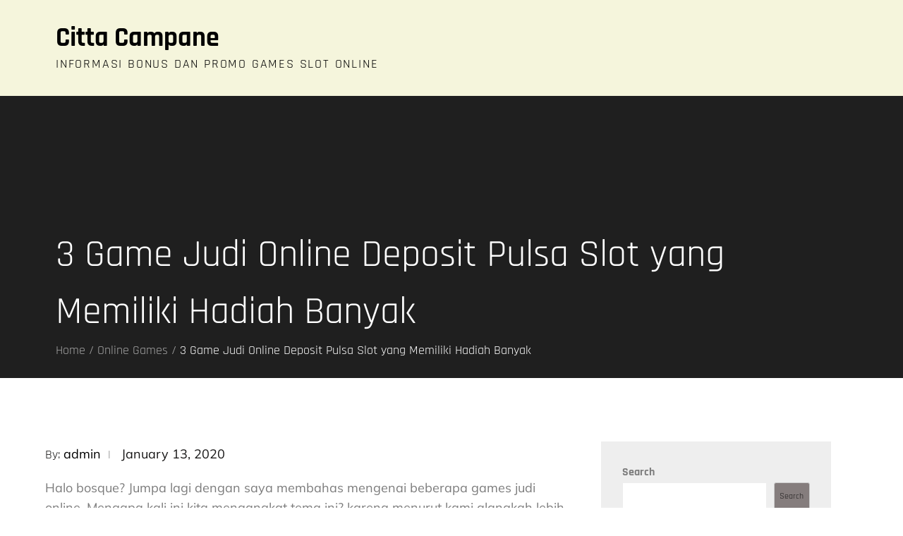

--- FILE ---
content_type: text/css
request_url: https://cittacampane.org/wp-content/themes/blogpost/style.css?ver=6.9
body_size: 21512
content:
/*
Theme Name: Blogpost
Theme URI: https://themepalace.com/downloads/blogpost/
Author: Themepalace
Author URI: https://themepalace.com/
Description: Blogpost is a thoughtfully designed WordPress theme designed to meet all the requirements of a complete blogging site. Regardless of your niches and business types, the theme works best for all kinds of websites ranging from personal blogs to fashion and lifestyle blogs, photography, and even small business to get started. Furthermore, it is designed with beautiful layouts and practical features to give that modern look to the site without compromising the content. It was created with readability in mind and placed your content front and center to make it stand out. Blogpost is mobile-friendly, cross-browser compatible. Regardless of the different mobile devices, computers, and screen sizes, it looks great on all of them. We can also use the theme to create blogs in any language because it is translation-ready. 
Version: 1.0.2
Requires PHP: 5.6
Tested up to: 6.0
Requires at least: 4.8
License: GNU General Public License v2 or later
License URI: LICENSE
Text Domain: blogpost
Tags: translation-ready, custom-background, theme-options, custom-menu, threaded-comments, featured-images, footer-widgets, editor-style, right-sidebar, full-width-template, two-columns,  grid-layout, custom-colors, custom-header, custom-logo, featured-image-header, blog, portfolio, entertainment

This theme, like WordPress, is licensed under the GPL.
Use it to make something cool, have fun, and share what you've learned with others.

Blog is based on Underscores http://underscores.me/, (C) 2012-2016 Automattic, Inc.
Underscores is distributed under the terms of the GNU GPL v2 or later.

Normalizing styles have been helped along thanks to the fine work of
Nicolas Gallagher and Jonathan Neal http://necolas.github.io/normalize.css/
*/

/*--------------------------------------------------------------
>>> TABLE OF CONTENTS:
----------------------------------------------------------------
# Preloader
# Normalize
# Typography
# Elements
# Forms
# Navigation
	## Links
	## Menus
# Accessibility
# Alignments
# Clearings
# Widgets
# Content
	## Posts and pages
	## Comments
# Infinite scroll
# Layouts and Titles
# Media
	## Captions
	## Galleries
# Social Icons
# Breadcrumb List
# Sections
	## Featured Slider 
# Footer
# Responsive

--------------------------------------------------------------*/

/*--------------------------------------------------------------
# Preloader
--------------------------------------------------------------*/
#loader {
	overflow-x: hidden;
	overflow-y: hidden;
	vertical-align: middle;
	background-color: #fff;
	position:fixed;
	display: table;
	width: 100%;
	top:0;
	height: 100%;
	min-height: 100%;
	z-index:9999;
}

.loader-container {
	position: relative;
	display: table-cell;
	vertical-align: middle;
	z-index: 12;
	text-align:center;
	text-transform: uppercase;
}

.loader-container svg {
	width: 70px;
	height: 70px;
	fill: #000;
	-webkit-animation: rotating 2s linear infinite;
	-moz-animation: rotating 2s linear infinite;
	-ms-animation: rotating 2s linear infinite;
	-o-animation: rotating 2s linear infinite;
	animation: rotating 2s linear infinite;
}

@-webkit-keyframes rotating /* Safari and Chrome */ {
  from {
    -webkit-transform: rotate(0deg);
    -o-transform: rotate(0deg);
    transform: rotate(0deg);
  }
  to {
    -webkit-transform: rotate(360deg);
    -o-transform: rotate(360deg);
    transform: rotate(360deg);
  }
}
@keyframes rotating {
  from {
    -ms-transform: rotate(0deg);
    -moz-transform: rotate(0deg);
    -webkit-transform: rotate(0deg);
    -o-transform: rotate(0deg);
    transform: rotate(0deg);
  }
  to {
    -ms-transform: rotate(360deg);
    -moz-transform: rotate(360deg);
    -webkit-transform: rotate(360deg);
    -o-transform: rotate(360deg);
    transform: rotate(360deg);
  }
}
.blog-loader {
    text-align: center;
    margin-top: 50px;
}
.blog-loader svg {
    width: 30px;
    height: 30px;
}
#LBloadmore svg.latest-posts-loader,
.blog-loader svg {
    margin-left: 15px;
    animation: infinitepreloader 1.5s  infinite ease-in-out;
}
@keyframes infinitepreloader {
	100%{transform: rotate(180deg);}
}

#preloader {
	position:relative;
	margin:auto;
	width:100px;
}

#preloader span {
	display:block;
	bottom:0px;
	width: 9px;
	height: 5px;
	background:#fff;
	position:absolute;
	animation: preloader 1.5s  infinite ease-in-out;
}
 
#preloader span:nth-child(2) {
	left:11px;
	animation-delay: .2s;
}
#preloader span:nth-child(3) {
	left:22px;
	animation-delay: .4s;
}
#preloader span:nth-child(4) {
	left:33px;
	animation-delay: .6s;
}
#preloader span:nth-child(5) {
	left:44px;
	animation-delay: .8s;
}

@keyframes preloader {
    0% {height:5px;transform:translateY(0px);background: #000;}
    25% {height:30px;transform:translateY(15px);background: #000;}
    50% {height:5px;transform:translateY(0px);background: #000;}
    100% {height:5px;transform:translateY(0px);background: #000;}
}

.backtotop {
    background-color: #000;
    z-index: 300;
    width: 40px;
    height: 40px;
    line-height: 36px;
    font-size: 18px;
    text-align: center;
    position: fixed;
    bottom: -100px;
    right: 25px;
    cursor: pointer;
	border: 1px solid #000;
    -webkit-transition: all .7s ease-in-out;
    -moz-transition: all .7s ease-in-out;
    -o-transition: all .7s ease-in-out;
    -ms-transition: all .7s ease-in-out;
    transition: all .7s ease-in-out;
    color: #fff;
}
.backtotop:hover {
	background-color: #fff;
}
.backtotop svg {
    display: inline-block;
    vertical-align: middle;
    fill: #fff;
}
.backtotop:hover svg {
	fill: #000;
}

@-webkit-keyframes colorchange {
	0%   {border-color: #e30048;}
	25%  {border-color: #000;}
	50%  {border-color: #9acf0b;}
	75%  {border-color: #a93d7b;}
	100% {border-color: #f1ad02;}
}

@keyframes colorchange {
	0%   {border-color: #e30048;}
	25%  {border-color: #000;}
	50%  {border-color: #9acf0b;}
	75%  {border-color: #a93d7b;}
	100% {border-color: #f1ad02;}
}
/*--------------------------------------------------------------
# Normalize
--------------------------------------------------------------*/
html {
	font-family: sans-serif;
	-webkit-text-size-adjust: 100%;
	-ms-text-size-adjust:     100%;
}

body {
	margin: 0;
	font-family: 'Rajdhani', sans-serif;
	font-weight: 400;
}

#page {
    position: relative;
}

#content {
    position: relative;
}

article,
aside,
details,
figcaption,
figure,
footer,
header,
main,
menu,
nav,
section,
summary {
	display: block;
}

audio,
canvas,
progress,
video {
	display: inline-block;
	vertical-align: baseline;
}

audio:not([controls]) {
	display: none;
	height: 0;
}

[hidden],
template {
	display: none;
}

a {
	background-color: transparent;
}

abbr[title] {
	border-bottom: 1px dotted;
}

b,
strong {
	font-weight: bold;
    color: #7b7b7b;
}

dfn {
	font-style: italic;
}

h1 {
	font-size: 52px;
}

h2 {
	font-size: 42px;
}

h3 {
	font-size: 26px;
}

h4 {
	font-size: 20px;
}

h5 {
	font-size: 18px;
}

h6 {
	font-size: 14px;
}

h1,
h2,
h3,
h4,
h5,
h6 {
	clear: both;
	color: #171616;
	margin: 0;
	line-height: 1.4;
	font-weight: 400;
    font-family: 'Rajdhani', sans-serif;
}

mark {
	background: #ff0;
	color: #000;
}

small {
	font-size: 80%;
}

sub,
sup {
	font-size: 75%;
	line-height: 0;
	position: relative;
	vertical-align: baseline;
}

sup {
	top: -0.5em;
}

sub {
	bottom: -0.25em;
}

img {
	border: 0;
}

figure {
	margin: 1em 40px;
}

hr {
	box-sizing: content-box;
	height: 0;
}

pre {
	overflow: auto;
}

code,
kbd,
pre,
samp {
	font-family: monospace, monospace;
	font-size: 1em;
}

button,
input,
optgroup,
select,
textarea {
	color: inherit;
	font: inherit;
	margin: 0;
}

button {
	overflow: visible;
}

button,
select {
	text-transform: none;
}

button,
html input[type="button"],
input[type="reset"],
input[type="submit"] {
	-webkit-appearance: button;
	cursor: pointer;
}

button[disabled],
html input[disabled] {
	cursor: default;
}

button::-moz-focus-inner,
input::-moz-focus-inner {
	border: 0;
	padding: 0;
}

input {
	line-height: normal;
}

input[type="checkbox"],
input[type="radio"] {
	box-sizing: border-box;
	padding: 0;
}

input[type="number"]::-webkit-inner-spin-button,
input[type="number"]::-webkit-outer-spin-button {
	height: auto;
}

input[type="search"]::-webkit-search-cancel-button,
input[type="search"]::-webkit-search-decoration {
	-webkit-appearance: none;
}

fieldset {
	border: 1px solid #c0c0c0;
	margin: 0 2px;
	padding: 0.35em 0.625em 0.75em;
}

legend {
	border: 0;
	padding: 0;
}

textarea {
	overflow: auto;
}

optgroup {
	font-weight: bold;
}

table {
	border-collapse: collapse;
	border-spacing: 0;
}
tbody {
    text-align: left;
}
tr {
    border: 1px solid #ccc;
}
td,
th {
	padding: 10px 25px;
    font-weight: 400;
}

th {
	color: #fff;
}

td#next {
    text-align: right;
}

.gallery-caption {
	display: block;
}
/*--------------------------------------------------------------
# Typography
--------------------------------------------------------------*/
body,
button,
input,
select,
textarea {
	color: #7c7c7c;
	font-size: 16px;
	font-size: 1rem;
	line-height: 28px;
    word-wrap: break-word;
}
p {
	font-size: 18px;
	margin: 0;
	padding: 14px 0;
	font-family: 'Mulish', sans-serif;
}
dfn,
cite,
em,
i {
	font-style: italic;
}

blockquote {
	margin: 0 1.5em;
}

address {
	margin: 0 0 1.5em;
}

pre {
	background: #fff;
	font-family: "Courier 10 Pitch", Courier, monospace;
	font-size: 15px;
	font-size: 0.9375rem;
	line-height: 1.6;
	margin-bottom: 1.6em;
	max-width: 100%;
	overflow: auto;
	padding: 1.6em;
}

code,
kbd,
tt,
var {
	font-family: Monaco, Consolas, "Andale Mono", "DejaVu Sans Mono", monospace;
	font-size: 15px;
	font-size: 0.9375rem;
}

abbr,
acronym {
	border-bottom: 1px dotted #666;
	cursor: help;
}

mark,
ins {
	/*background: #fff9c0;*/
	text-decoration: none;
}

big {
	font-size: 125%;
}

/*--------------------------------------------------------------
# Elements
--------------------------------------------------------------*/
html {
	box-sizing: border-box;
}

*,
*:before,
*:after { /* Inherit box-sizing to make it easier to change the property for components that leverage other behavior; see http://css-tricks.com/inheriting-box-sizing-probably-slightly-better-best-practice/ */
	box-sizing: inherit;
}

body {
	background: #fff; /* Fallback for when there is no custom background color defined. */
	overflow-x: hidden; 
}
blockquote {
    padding: 21px 25px;
    margin: 30px 0;
    font-size: 22px;
    line-height: 1.5;
}
blockquote.alignright {
    padding-right: 0;
    margin-bottom: 14px;
}
blockquote p:before,
blockquote p:after {
    content: "“";
    display: inline-block;
}
blockquote p:after {
    content: "”";
}
blockquote p {
    margin: 0;
}

hr {
	background-color: #ccc;
	border: 0;
	height: 1px;
	margin-bottom: 1.5em;
}

ul,
ol {
	margin: 0;
    padding-left: 1.5em;
}

ul {
	list-style: disc;
}

ol {
	list-style: decimal;
}

li > ul,
li > ol {
	margin-bottom: 0;
	margin-left: 0.5em;
}

dt {
	font-weight: bold;
    margin-bottom: 1em;
}

dd {
	margin: 0 1.5em 1.5em;
}

img {
	height: auto; /* Make sure images are scaled correctly. */
	max-width: 100%; /* Adhere to container width. */
	vertical-align: middle;
}

figure {
	margin: 1em 0; /* Extra wide images within figure tags don't overflow the content area. */
}

table {
	margin: 0 0 1.5em;
	width: 100%;
    display: inline-block;
    overflow: auto;
}

/*--------------------------------------------------------------
# Forms
--------------------------------------------------------------*/
button,
input[type="button"],
input[type="reset"],
input[type="submit"] {
	border: 1px solid;
	border-color: #ccc #ccc #bbb;
	border-radius: 3px;
	background: #857d7d;
	color: rgba(0, 0, 0, .8);
	font-size: 12px;
	font-size: 0.75rem;
	line-height: 1;
	padding: .6em 1em .4em;
}

button:hover,
input[type="button"]:hover,
input[type="reset"]:hover,
input[type="submit"]:hover {
	border-color: #ccc #bbb #aaa;
}

button:focus,
input[type="button"]:focus,
input[type="reset"]:focus,
input[type="submit"]:focus,
button:active,
input[type="button"]:active,
input[type="reset"]:active,
input[type="submit"]:active {
	border-color: #aaa #bbb #bbb;
	outline: thin dotted;
}

input[type="text"],
input[type="email"],
input[type="url"],
input[type="password"],
input[type="search"],
input[type="number"],
input[type="tel"],
input[type="range"],
input[type="date"],
input[type="month"],
input[type="week"],
input[type="time"],
input[type="datetime"],
input[type="datetime-local"],
input[type="color"],
textarea {
	width: 100%;
	color: #666;
	border: 1px solid #eee;
	border-radius: 0;
	padding: 10px;
    border: 1px solid #eee;
}

select {
	border: 1px solid #eee;
}

input[type="text"]:focus,
input[type="email"]:focus,
input[type="url"]:focus,
input[type="password"]:focus,
input[type="search"]:focus,
input[type="number"]:focus,
input[type="tel"]:focus,
input[type="range"]:focus,
input[type="date"]:focus,
input[type="month"]:focus,
input[type="week"]:focus,
input[type="time"]:focus,
input[type="datetime"]:focus,
input[type="datetime-local"]:focus,
input[type="color"]:focus,
textarea:focus {
	color: #111;
	outline: thin dotted;
}

textarea {
    width: 100%;
}
p.form-submit {
    clear: both;
    display: inline-block;
    position: relative;
}
.comment-notes {
    font-size: 14px;
    font-style: italic;
    font-weight: 600;
    margin-top: 0;
    margin-bottom: 20px;
}
#respond label {
    margin-bottom: 11px;
    display: inline-block;
}
#commentform p {    
    margin-bottom: 21px;
}
#commentform p.comment-form-comment {
    margin-bottom: 0;
}
#commentform p.form-submit {
	margin: 21px 0 0;
	text-align: center;
}
/*--------------------------------------------------------------
# Navigation
--------------------------------------------------------------*/
/*--------------------------------------------------------------
## Links
--------------------------------------------------------------*/
a {
	color: #000;
	text-decoration: underline;
}

#colophon a{
	color: #fff;
}

a:hover,
a:focus,
a:active {
	color: #171616;
	opacity: 0.8;
}

a:focus {
	outline: thin dotted;
}
/*--------------------------------------------------------------
## Menus
--------------------------------------------------------------*/
#masthead .search-menu,
.main-navigation .social-icons ul {
	width: 100%;
}
#primary-menu a:focus {
	outline-width: medium;
}
#masthead {
    position: relative;
    top: 0;
    left: 0;
    right: 0;
    width: 100%;
    z-index: 3000;
    -webkit-transition: all 0.3s ease-in-out;
    -moz-transition: all 0.3s ease-in-out;
    -ms-transition: all 0.3s ease-in-out;
    -o-transition: all 0.3s ease-in-out;
    transition: all 0.3s ease-in-out;
}
#masthead .social-icons {
    margin: 10px 0 0;
}
.site-branding-container {
    position: relative;
    padding: 20px 0;
}
.site-branding-container .overlay {
    opacity: 0.5;
}
.site-branding-container .wrapper {
    position: relative;
    z-index: 1;
}
.site-branding {
    text-align: center;
}
.site-branding  {
    margin-top: 10px;
}
.site-branding-wrapper {
	float: left;
    display: flex;
    align-items: center;
    -webkit-transition: all 0.3s ease-in-out;
    -moz-transition: all 0.3s ease-in-out;
    -ms-transition: all 0.3s ease-in-out;
    -o-transition: all 0.3s ease-in-out;
    transition: all 0.3s ease-in-out;
}
.site-logo + #site-identity {
    margin-top: 15px;
}
.site-logo {
    margin-right: 20px;
}
.site-logo {
    max-height: 60px;
    width: auto;
}
.site-title {
    margin: 0;
    line-height: 1.3;
    font-family: 'Rajdhani', sans-serif;
    font-weight: bold;
    font-size: 26px;
    -webkit-transition: all 0.3s ease-in-out;
    -moz-transition: all 0.3s ease-in-out;
    -ms-transition: all 0.3s ease-in-out;
    -o-transition: all 0.3s ease-in-out;
    transition: all 0.3s ease-in-out;
}
.site-title a {
    color: #000;
}
.relative:before, .relative:after {
    content: "";
    display: table;
    clear: both;
}
.site-title a:hover,
.site-title a:focus {
	opacity: 0.8;
	color: #000;
}
.site-description {
    margin: 0;
    line-height: 1.3;
    color: #000;
    text-transform: uppercase;
    letter-spacing: 0.1em;
    font-family: 'Rajdhani', sans-serif;
}
.main-navigation {
    display: block;
    position: relative;
    float: right;
}
.main-navigation ul.nav-menu li.current-menu-item > a {
	font-weight: 600;
}
.main-navigation ul.nav-menu li.current-menu-item > a,
.main-navigation ul.nav-menu li:hover > a,
.main-navigation ul.nav-menu li:focus > a {
    color: #000;
}
.main-navigation ul.nav-menu li:hover > svg,
.main-navigation ul.nav-menu li:focus > svg,
.main-navigation li.menu-item-has-children:hover > a > svg,
.main-navigation li.menu-item-has-children:focus > a > svg,
.main-navigation li.menu-item-has-children > a:hover > svg,
.main-navigation li.menu-item-has-children > a:focus > svg,
.main-navigation ul.nav-menu > li.current-menu-item > a > svg {
    fill: #000;
}
.main-navigation ul ul {
    background-color: #fff;
    text-align: left;
    padding: 0;
}
.main-navigation ul.sub-menu li a {
    padding: 8px 15px;
    color: #000;
    border-bottom: 1px solid #eee;
}
.main-navigation ul.sub-menu a:after {
	float: right;
}
.main-navigation ul {
	list-style: none;
	margin: 0;
	padding-left: 0;
}
.main-navigation .social-menu-item ul {
    display: block;
    border: none;
}
.main-navigation .social-menu-item ul li a {
	width: 40px;
    border: 1px solid #d6d6d6;
}
.main-navigation .social-menu-item ul li a:hover,
.main-navigation .social-menu-item ul li a:focus {
	opacity: 0.8;
}
.main-navigation .social-menu-item .social-icons {
    margin: 0;
    padding: 20px 15px 20px 25px;
}
.main-navigation + .social-icons {
	display: block;
}
.main-navigation li {
	position: relative;
}
.main-navigation ul.nav-menu > li > a {
    padding: 18px 8px;
    color: #000;
}
.main-navigation ul.nav-menu > li > a.search:hover svg.icon-search,
.main-navigation ul.nav-menu > li > a.search:focus svg.icon-search,
.main-navigation li.search-menu a:hover svg,
.main-navigation li.search-menu a:focus svg,
.main-navigation li.search-menu a.search-active svg {
	fill: #000;
}
.main-navigation a:hover,
.main-navigation ul.nav-menu > li > a:hover {
    color: #000;
}
.main-navigation a {
    font-weight: 600;
	display: block;
    text-decoration: none;
	color: #000;
}
.main-navigation ul ul {
	float: left;
	position: absolute;
	top: 100%;
	left: -999em;
	z-index: 99999;
}
.main-navigation .social-icons ul {
    position: relative;
    float: none;
    left: auto;
    background-color: transparent;
    z-index: 1;
    display: inline-block;
    top: auto;
    box-shadow: unset;
}
.main-navigation .social-icons ul li a {
    width: 40px;
    padding: 0;
}
.main-navigation ul ul ul {
	left: -999em;
	top: 0;
}
.main-navigation ul ul a {
	width: 225px;
}
.main-navigation .current_page_item > a,
.main-navigation .current-menu-item > a,
.main-navigation .current_page_ancestor > a,
.main-navigation .current-menu-ancestor > a {
	color: #000;
}
form.search-form {
    width: 100%;
    max-width: 100%;
    position: relative;
}
.main-navigation form.search-form {
    min-width: 320px;
}
#masthead .home-icon > a svg.icon-home {
    width: 24px;
    height: 24px;
    margin-top: -3px;
}
input.search-field {
    height: 50px;
    border-radius: 0;
    padding: 0 50px 0 15px;
    width: 100%;
}
.main-navigation svg.icon-close {
    display: none;
}
#search.hidden-small form.search-form {
    position: absolute;
    left: 0;
    right: 0;
}
svg {
    width: 18px;
    height: 18px;
    display: inline-block;
    vertical-align: middle;
}
.search-menu svg.icon-search {
    fill: #000;
}
svg.icon-search,
svg.icon-close {
    width: 16px;
    height: 16px;
    fill: #000;
}
.menu-toggle svg.icon-close {
    width: 20px;
    height: 20px;
}
.search-submit svg.icon-search {
    fill: #adadad;
}
.main-navigation form.search-form input {
    background-color: #000;
    border-color: #000;
    color: #000;
    font-weight: 400;
}
.main-navigation svg.icon-down {
    width: 14px;
    height: 14px;
    margin-left: 5px;
    fill: #7b7b7b;
}
.main-navigation .sub-menu svg {
    width: 12px;
    height: 12px;
    fill: #7b7b7b;
    position: absolute;
    right: 15px;
    top: 17px;
    -webkit-transform: rotate(-90deg);
    -moz-transform: rotate(-90deg);
    -ms-transform: rotate(-90deg);
    -o-transform: rotate(-90deg);
    transform: rotate(-90deg);
}
#site-menu #search {
    display: none;
}
#search-menu {
	display: none;
}
#search-menu .icon-close,
#search-menu.active .icon-search,
.search-menu .icon-close,
.search-menu.active .icon-search {
    display: none;
}
#search-menu.active .icon-close,
.search-menu.active .icon-close {
	display: inline-block;
}
#search-menu button .icon-search,
.search-menu button .icon-search,
#search-menu.active button .icon-search,
.search-menu.active button .icon-search {
	display: inline-block;
}
#search-menu input[type="search"] {
	padding-left: 40px;
    border-radius: 4px;
    min-height: 40px;
    height: auto;
    background-color: #efefef;
    border-color: #efefef;
    padding: 5px 15px 0px 40px;
}
#search-menu form.search-form button.search-submit {
	min-height: 40px;
	height: auto;
}
.menu-toggle{
	float: right;
    border-radius: 0;
    min-height: 50px;
    line-height: 50px;
    display: block;
    position: relative;
    background: transparent;
    border: none;
    display: -webkit-box;
    display: -ms-flexbox;
    display: flex;
    align-items: center;
    justify-content: center;
}
.secondary-menu-toggle {
	position: absolute;
    left: 0;
    top: 0;
    z-index: 3;
}
.secondary-menu-toggle svg {
    width: 20px;
    height: 20px;
    margin-left: auto;
    margin-right: auto;
}
.secondary-menu-toggle svg.icon-close {
    display: none;
    fill: #000;
    width: 16px;
    height: 16px;
}
.secondary-menu-toggle.active svg.icon-menu-bar {
	display: none;
}
.secondary-menu-toggle.active svg.icon-close {
	display: block;
}
#site-menu .menu-toggle.active svg {
    -webkit-transform: rotate(-180deg);
    -moz-transform: rotate(-180deg);
    -ms-transform: rotate(-180deg);
    -o-transform: rotate(-180deg);
    transform: rotate(-180deg);
}
.menu-label {
    text-transform: uppercase;
    color: #000;
    padding: 3px 0 0 10px;
    font-weight: bold;
    font-family: 'Rajdhani', sans-serif;
    display: none;
}

.main-navigation form.search-form button.search-submit:focus {
	outline: thin dotted #000;
}
svg.icon-menu {
    fill: #000;
    vertical-align: baseline;
    width: 30px;
    height: 30px;
}
svg.icon-close,
.menu-toggle.active svg.icon-menu {
    display: none;
}
.menu-toggle.active svg.icon-close {
	display: block;
}
button.dropdown-toggle {
    padding: 0;
    position: absolute;
    top: 0;
    right: 0;
    background-color: transparent;
    border: none;
    width: 45px;
    height: 57px;
    line-height: 62px;
}
.main-navigation .dropdown-toggle.active > svg {
    -webkit-transform: rotate(180deg);
    -moz-transform: rotate(180deg);
    -ms-transform: rotate(180deg);
    -o-transform: rotate(180deg);
    transform: rotate(180deg);
    -webkit-transform-origin: 50% 50%;
    -moz-transform-origin: 50% 50%;
    -ms-transform-origin: 50% 50%;
    -o-transform-origin: 50% 50%;
    transform-origin: 50% 50%;
}
.menu-overlay {
    -webkit-transition: 0.5s ease-in-out;
    -moz-transition: 0.5s ease-in-out;
    -ms-transition: 0.5s ease-in-out;
    -o-transition: 0.5s ease-in-out;
    transition: 0.5s ease-in-out;
}
.menu-overlay.active {
    background-color: #000;
    position: absolute;
    left: 0;
    top: 0;
    width: 100%;
    height: 100%;
    opacity: 0.8;
    z-index: 3;
}
.site-main .comment-navigation,
.site-main .posts-navigation,
.site-main .post-navigation {
	margin: 0;
	overflow: hidden;
}

.comment-navigation .nav-previous,
.posts-navigation .nav-previous,
.post-navigation .nav-previous {
	float: left;
	width: 50%;
	position: relative;
}

.comment-navigation .nav-next,
.posts-navigation .nav-next,
.post-navigation .nav-next {
	float: right;
	text-align: right;
	width: 50%;
	position: relative;
}
.navigation.post-navigation, 
.navigation.posts-navigation {
    margin-top: 30px;
    padding: 23px 20px;
    background-color: #eee;
    border: 1px solid #eee;
    float: left;
    width: 100%;
    margin-bottom: 44px;
}
.post-navigation a, 
.posts-navigation a {
    font-weight: 500;
    color: #171616;
}
.post-navigation a:hover, 
.posts-navigation a:hover,
.post-navigation a:focus, 
.posts-navigation a:focus {
	opacity: 0.8;
}
.post-navigation, 
.posts-navigation {
    padding: 0;
    position: relative;
}
.pagination .page-numbers {
    border: 1px solid #ddd;
}
.pagination .page-numbers,
.pagination .page-numbers.dots:hover,
.pagination .page-numbers.dots:focus {
    text-align: center;
    line-height: 35px;
    width: 35px;
    height: 35px;
    display: inline-block;
    margin-right: 5px;
    color: #171616;
    background-color: #fff;
    text-decoration: unset;
}
.pagination .page-numbers.current,
.pagination .page-numbers:hover,
.pagination .page-numbers:focus {
    color: #fff;
    background-color: #000;
    border-color: #000;
}
.pagination .prev.page-numbers svg,
.pagination .next.page-numbers svg {
    display: inline-block;
    vertical-align: middle;
    -webkit-transform: rotate(-90deg);
    -moz-transform: rotate(-90deg);
    -ms-transform: rotate(-90deg);
    -o-transform: rotate(-90deg);
    transform: rotate(-90deg);
    width: 12px;
    height: 12px;
}
.pagination .next.page-numbers svg {
	-webkit-transform: rotate(90deg);
    -moz-transform: rotate(90deg);
    -ms-transform: rotate(90deg);
    -o-transform: rotate(90deg);
    transform: rotate(90deg);
}
.prev.page-numbers svg,
.next.page-numbers svg {
    fill: #cecece;
}
.nav-previous span {
    padding-left: 38px;
    float: left;
    text-align: left;
}
.nav-next span {
    padding-right: 38px;
    float: right;
    text-align: right;
}
.navigation .nav-previous svg {
    transform: rotate(270deg);
    position: absolute;
    top: 3px;
    left: 0;
}
.navigation .nav-next svg {
    position: absolute;
    top: 3px;
    right: 0;
    transform: rotate(90deg);
}
.post-navigation span,
.posts-navigation span {
    display: table;
    font-size: 18px;
}
span.border-line {
    border: 1px solid #d9d9d9;
    width: 100%;
    display: inline-block;
    margin: 30px 0;
}
/*--------------------------------------------------------------
# Accessibility
--------------------------------------------------------------*/
/* Text meant only for screen readers. */
.screen-reader-text {
	clip: rect(1px, 1px, 1px, 1px);
	position: absolute !important;
	height: 1px;
	width: 1px;
	overflow: hidden;
	word-wrap: normal !important; /* Many screen reader and browser combinations announce broken words as they would appear visually. */
}

.screen-reader-text:focus {
	background-color: #f1f1f1;
	border-radius: 3px;
	box-shadow: 0 0 2px 2px rgba(0, 0, 0, 0.6);
	clip: auto !important;
	color: #21759b;
	display: block;
	font-size: 14px;
	font-size: 0.875rem;
	font-weight: bold;
	height: auto;
	left: 5px;
	line-height: normal;
	padding: 15px 23px 14px;
	text-decoration: none;
	top: 5px;
	width: auto;
	z-index: 100000; /* Above WP toolbar. */
}

/* Do not show the outline on the skip link target. */
#content[tabindex="-1"]:focus {
	outline: 0;
}

/*--------------------------------------------------------------
# Alignments
--------------------------------------------------------------*/
.alignleft {
	display: inline;
	float: left;
	margin-right: 1.5em;
}

.alignright {
	display: inline;
	float: right;
	margin-left: 1.5em;
}

.aligncenter {
	clear: both;
	display: block;
	margin-left: auto;
	margin-right: auto;
}

/*--------------------------------------------------------------
# Clearings
--------------------------------------------------------------*/
.clear:before,
.clear:after,
.entry-content:before,
.entry-content:after,
.comment-content:before,
.comment-content:after,
.site-header:before,
.site-header:after,
.site-content:before,
.site-content:after,
.site-footer:before,
.site-footer:after,
.footer-widgets-area:before,
.footer-widgets-area:after,
.wrapper:before,
.wrapper:after,
.widget:before,
.widget:after,
.widget_recent_news.col-2 > ul > li:before,
.widget_recent_news.col-2 > ul > li:after,
#most-read > ul > li:before,
#most-read > ul > li:after,
.widget_posts_filter .tab-content > ul > li:before,
.widget_posts_filter .tab-content > ul > li:after {
	content: "";
	display: table;
	table-layout: fixed;
}

.clear:after,
.entry-content:after,
.comment-content:after,
.site-header:after,
.site-content:after,
.site-footer:after,
.footer-widgets-area:before,
.footer-widgets-area:after,
.wrapper:before,
.wrapper:after,
.widget:before,
.widget:after,
.widget_recent_news.col-2 > ul > li:before,
.widget_recent_news.col-2 > ul > li:after,
#most-read > ul > li:before,
#most-read > ul > li:after,
.widget_posts_filter .tab-content > ul > li:before,
.widget_posts_filter .tab-content > ul > li:after {
	clear: both;
}

/*--------------------------------------------------------------
# Widgets
--------------------------------------------------------------*/
.widget {
	margin: 0 0 20px;
}
.widget:last-child {
    margin-bottom: 0;
}

/* Make sure select elements fit in widgets. */
.widget select {
	max-width: 100%;
    background-color: #efefef;
    padding: 10px;
    border: none;
    width: 100%;
    max-width: 300px;
}
select:focus {
    outline: thin dotted;
}

.widget input {
    height: 40px;
    border-radius: 0;
    padding: 0 15px;
}

form.search-form button.search-submit {
    padding: 0;
    height: 45px;
    line-height: 30px;
    position: absolute;
    right: 0;
    top: 0;
    border: none;
    width: 45px;
    border-radius: 0;
}
.widget_search form.search-form .search-submit {
    width: auto;
    color: #fff;
    background-color: #171616;
    left: auto;
    right: 0;
    font-size: 14px;
    height: 40px;
    width: 40px;
    line-height: 10px;
}
.widget_search form.search-form .search-submit:hover,
.widget_search form.search-form .search-submit:focus {
	background-color: #000;
	color: #fff;
}
.widget_search form.search-form .search-submit svg {
	fill: #fff;
	width: 14px;
    height: 14px;
}
.widget_search form.search-form .search-submit:hover svg,
.widget_search form.search-form .search-submit:focus svg {
	fill: #fff;
}
.widget_search form.search-form input {
	border: none;
}
.widget_search form.search-form input {
    padding: 0 55px 0 15px;
    height: 40px;
    background-color: #eee;
}
form.search-form {
    position: relative;
}

form.search-form input {
    width: 100%;
    padding: 0px 40px 0px 15px;
    font-weight: 300;
    min-width: 280px;
    height: 45px;
    background: #fff;
}
.scoial-icons svg.icon-close {
	width: 15px;
	height: 15px;
}
#wp-calendar tbody td {
    text-align: center;
}

#wp-calendar caption {
    margin-bottom: 15px;
}

.widget-title {
    font-size: 22px;
    /*margin: 0 0 16px;*/
}

.widget li:not(:last-child) {
    margin-bottom: 8px;
}

.widget_instagram ul {
    list-style: none;
    margin: 0 -5px;
    padding: 0;
}
.widget_instagram li {
	margin: 0;
	padding: 0 8px;
}
.widget.widget_instagram li:not(:last-child),
#colophon .footer-widgets-area .widget.widget_instagram li:not(:last-child) {
    margin-bottom: 20px;
}
.widget_instagram .col-1 li {
	width: 100%;
	float: none;
}
.widget_instagram .col-2 li {
	width: 50%;
	float: left;
}
.widget_instagram .col-3 li {
	width: 50%;
	float: left;
}
.widget_instagram .col-4 li {
	width: 25%;
	float: left;
}
.widget_instagram .col-5 li {
	width: 20%;
	float: left;
}
.widget_instagram .col-6 li {
	width: 16.66%;
	float: left;
}
.widget_instagram li img {
	width: 100%;
	border-radius: 12px;
	object-fit: cover;
}
div#instagram-01 {
    float: left;
    margin-top: 56px;
}
#instagram-01 svg.icon-instagram {
    margin-right: 12px;
    fill: #fff;
}
.widget_instagram button[type="submit"]:hover,
.widget_instagram button[type="submit"]:focus {
	background-color: #000;
    border-color: #000;
    color: #fff;
}
.widget_instagram button[type="submit"] {
    padding: 10px 35px;
    font-size: 18px;
    font-weight: bold;
    display: inline-block;
    line-height: 28px;
    text-align: center;
    background-color: #000;
    border: 2px solid #000;
    border-radius: 12px;
    color: #fff;
    text-decoration: none;
    width: 100%;
    margin-top: 10px;
    font-family: 'Rajdhani', sans-serif;
    -webkit-transition: all 0.3s ease-in-out;
    -moz-transition: all 0.3s ease-in-out;
    -ms-transition: all 0.3s ease-in-out;
    -o-transition: all 0.3s ease-in-out;
    transition: all 0.3s ease-in-out;
}
.widget.widget_archive li {
	text-align: right;
}
.widget.widget_archive li a {
	float: left;
}
.widget-title,
.widgettitle {
	/*margin: 0 0 25px;*/
    font-weight: 600;
    font-size: 32px;
    color: #171616;
}
#secondary .widget,
#secondary-sidebar .widget {
    margin-bottom: 30px;
}
input[type="submit"] {
    padding: 10px 30px;
    font-size: 14px;
    line-height: 26px;
    display: inline-block;
    text-transform: uppercase;
    border: none;
    background-color: #000;
    color: #fff;
    position: relative;
    text-align: center;
    font-family: 'Rajdhani', sans-serif;
    font-weight: 500;
    letter-spacing: 0.05em;
    -webkit-transition: all 0.3s ease-in-out;
    -moz-transition: all 0.3s ease-in-out;
    -ms-transition: all 0.3s ease-in-out;
    -o-transition: all 0.3s ease-in-out;
    transition: all 0.3s ease-in-out;
}
input[type="submit"]:hover,
input[type="submit"]:focus {
	border: 1px solid #171616;
    color: #171616;
    background-color: transparent;
    text-decoration: none;
}
.jetpack_subscription_widget form {
    position: relative;
    max-width: 500px;
    margin: 0 auto;
}
.jetpack_subscription_widget input[type="email"] {
    width: 100%;
    min-height: 60px;
    padding: 2px 168px 0 30px;
    background-color: transparent;
    border: 1px solid #818181;
    border-radius: 12px;
    color: #fff;
}
.jetpack_subscription_widget input[type="submit"] {
    padding: 13px 23px;
    font-size: 14px;
    line-height: 33px;
    display: inline-block;
    border-radius: 25px;
    min-width: 133px;
    min-height: 58px;
    background-color: #1a1a1a;
    color: #fff;
    border: none;
    position: relative;
    text-align: center;
    text-transform: uppercase;
    border-radius: 0;
    border-top-right-radius: 50px;
    border-bottom-right-radius: 50px;
}
#subscribe-now button[type="submit"] {
    padding: 14px 28px;
    font-size: 18px;
    font-weight: 600;
    display: inline-block;
    line-height: 28px;
    text-align: center;
    background-color: #000;
    border: 2px solid #000;
    border-radius: 12px;
    color: #fff;
    text-decoration: none;
    font-family: 'Rajdhani', sans-serif;
    -webkit-transition: all 0.3s ease-in-out;
    -moz-transition: all 0.3s ease-in-out;
    -ms-transition: all 0.3s ease-in-out;
    -o-transition: all 0.3s ease-in-out;
    transition: all 0.3s ease-in-out;
}
#subscribe-now button[type="submit"]:hover ,
#subscribe-now button[type="submit"] :focus {
	background: #000;
} 
.jetpack_subscription_widget input[type="submit"]:hover,
.jetpack_subscription_widget input[type="submit"]:focus {
	background-color: #000;
}
.jetpack_subscription_widget #subscribe-text {
    display: inline-block;
    margin-bottom: 10px;
}
.jetpack_subscription_widget #subscribe-text p {
    margin-top: 0;
    line-height: 25px;
    color: #a3a3a3;
}
.jetpack_subscription_widget #subscribe-submit {
    display: inline-block;
    margin: 0;
    position: absolute;
    top: 0;
    right: 0;
}

#subscribe-now.section-header {
    padding: 20px 34px;
    text-align: center;
}
div#sponser {
    text-align: center;
    margin-top: 26px;
}
#sponser article {
    float: left;
    width: 33.33%;
}
#subscribe-email label {
    margin-bottom: 7px;
    display: inline-block;
    width: 100%;
}
.widget_popular_post ul,
.widget_latest_post ul,
.widget_featured_post ul {
    padding: 0;
    margin: 0;
    list-style: none;
    clear: both;
    display: table;
}
.widget.widget_popular_post ul li,
.widget.widget_latest_post ul li,
.widget.widget_featured_post ul li {
    clear: both;
    margin-bottom: 20px;
    display: inline-block;
    width: 100%;
}
.widget.widget_popular_post ul li:last-child,
.widget.widget_latest_post ul li:last-child,
.widget.widget_featured_post ul li:last-child {
	margin-bottom: 0;
	padding-bottom: 0;
	border-bottom: none;
}
.widget_popular_post h3,
.widget_latest_post h3,
.widget_featured_post h3 {
    font-size: 16px;
    line-height: 1.5;
    display: table-row;
    letter-spacing: 0.01em;
}
.widget_popular_post h3 a,
.widget_latest_post h3 a,
.widget_featured_post h3 a {
	display: block;
}
#secondary .widget_popular_post h3 a,
#secondary .widget_latest_post h3 a,
#secondary .widget_featured_post h3 a {
	font-weight: 600;
}
.widget_popular_post time,
.widget_latest_post time,
.widget_featured_post time {
    display: table-row;
    font-weight: 500;
}
.widget_popular_post h3 a,
.widget_popular_post a:hover time,
.widget_popular_post a:focus time,
.widget_latest_post h3 a,
.widget_latest_post a:hover time,
.widget_latest_post a:focus time,
.widget_featured_post h3 a,
.widget_featured_post a:hover time,
.widget_featured_post a:focus time {
    color: #000;
}
.widget_popular_post h3 a:hover,
.widget_popular_post h3 a:focus,
.widget_popular_post a:hover time,
.widget_popular_post a:focus time,
.widget_latest_post h3 a:hover,
.widget_latest_post h3 a:focus,
.widget_latest_post a:hover time,
.widget_latest_post a:focus time,
.widget_featured_post h3 a:hover,
.widget_featured_post h3 a:focus,
.widget_featured_post a:hover time,
.widget_featured_post a:focus time {
	color: #000;
}
.widget_popular_post a time,
.widget_popular_post time,
.widget_latest_post a time,
.widget_latest_post time,
.widget_featured_post a time,
.widget_featured_post time {
    color: #000;
    font-family: 'Rajdhani', sans-serif;
}
.widget_popular_post img,
.widget_latest_post img,
.widget_featured_post img {
    max-width: 95px;
    width: 95px;
    height: 95px;
    float: left;
    margin-right: 14px;
}
.textwidget img {
    margin-bottom: 25px;
    display: block;
}
.widget.widget_text .btn {
	margin-top: 20px;
}
.textwidget a,
#subscribe-text a {
    line-height: 1.5;
    display: inline-block;
    font-weight: 400;
    color: #fff;
}

#secondary .jetpack_subscription_widget input[type="email"] {
    height: 50px;
    min-height: auto;
    background-color: #fff;
    border-color: #fff;
    padding: 15px 18px;
}
#secondary .jetpack_subscription_widget input[type="submit"] {
    position: relative;
    margin: auto;
    min-height: 50px;
    border-radius: 0;
    background-color: #000;
    min-width: 151px;
    margin: 0;
    text-transform: uppercase;
}
#secondary .jetpack_subscription_widget input[type="submit"]:hover,
#secondary .jetpack_subscription_widget input[type="submit"]:focus {
	background-color: #000;
}
#secondary p#subscribe-email {
    margin-top: 0;
}
#secondary .widget .social-icons {
    text-align: center;
    margin-top: -10px;
}
#secondary .widget .social-icons li a:hover svg,
#secondary .widget .social-icons a:focus svg {
	fill: #fff;
}
#secondary .widget ul,
#secondary-sidebar .widget ul,
#trending-post ul {
	list-style: none;
	margin: 0;
	padding: 0;
}
.widget svg {
	fill: #000;
}
/*#secondary a,
#secondary li,
#secondary-sidebar a,
#secondary-sidebar li {
    color: #171616;
}*/
#secondary a:hover,
#secondary a:focus,
#secondary-sidebar a:hover,
#secondary-sidebar a:focus {
    border-color: #000; 
    opacity: 0.8;
}
#secondary ul li,
#secondary-sidebar ul li,
#trending-post ul li {
    font-weight: 600;
    font-family: 'Rajdhani', sans-serif;
}
#secondary ul li a,
#secondary-sidebar ul li a {
	text-decoration: unset;
}
.widget_recent_news ul li img,
.widget_posts_filter ul li img {
    object-fit: cover;
    float: right;
    border-radius: 12px;
}
.widget_recent_news ul li > a,
.widget_posts_filter ul li > a{
    float: right;

} 

.widget_recent_news ul li .entry-container,
.widget_posts_filter ul li .entry-container {
	padding-right: 15px;
	display: table-cell;
}
.widget_recent_news .entry-title,
#most-read .entry-title,
.widget_posts_filter .entry-title {
	font-size: 16px;
	margin-bottom: 0;
}
#secondary .post-categories a:hover,
#secondary-sidebar .post-categories a:hover,
#secondary .post-categories a:focus,
#secondary-sidebar .post-categories a:focus {
	color: #171616;
}
.widget_recent_news ul.post-categories,
.widget_recent_news .cat-links li,
.widget_recent_news .entry-meta {
    line-height: 1;
}
.widget_recent_news > ul > li:not(:last-child),
.widget_posts_filter > ul > li:not(:last-child) {
	margin-bottom: 30px;
}
.widget_recent_news .entry-meta {
	margin-bottom: 8px;
}
#most-read ul li .entry-container .entry-meta {
    margin-top: 7px;
}
.widget_posts_filter .widget-title span:not(:last-child):after {
    content: "|";
    /*margin: 0 7px;*/
}
.widget_posts_filter .widget-title span {
	cursor: pointer;
}
.widget_posts_filter .widget-title span.active {
	color: #000;
}
.tab-content {
	display: none;
}
.tab-content.active {
	display: block;
}
/*--------------------------------------------------------------
# Content
--------------------------------------------------------------*/
.grid-layout {
	float: left;
	width: 100%;
    position: relative;
}

/*--------------------------------------------------------------
## Posts and pages
--------------------------------------------------------------*/
.sticky {
	display: block;
}
.hentry {
	margin: 0;
}

.updated:not(.published) {
	display: none;
}

.single .byline,
.group-blog .byline {
	display: inline;
}

.page-content,
.entry-content,
.entry-summary {
	margin: 0;
}
.page-links {
	clear: both;
	margin: 0 0 1.5em;
}
nav.navigation.pagination {
    margin-top: 50px;
    clear: both;
    display: inline-block;
    width: 100%;
    text-align: left;
}
.navigation.pagination svg {
    fill: #171616;
    width: 16px;
    height: 16px;
    position: relative;
    top: -2px;
}
.navigation.pagination a:hover svg,
.navigation.pagination a:focus svg {
	fill: #fff;
}
.navigation.posts-navigation svg, 
.navigation.post-navigation svg {
    width: 20px;
    height: 20px;
    fill: #171616;
    display: inline-block;
    vertical-align: middle;
}
.navigation.posts-navigation a:hover svg, 
.navigation.post-navigation a:hover svg,
.navigation.posts-navigation a:focus svg, 
.navigation.post-navigation a:focus svg {
	opacity: 0.8;
}
.navigation.posts-navigation svg.icon-left, 
.navigation.post-navigation svg.icon-left {
	margin-right: 20px;
}
.navigation.posts-navigation svg.icon-right, 
.navigation.post-navigation svg.icon-right {
	margin-left: 20px;
}
.single-post .site-main .comment-navigation, 
.single-post .site-main .posts-navigation, 
.single-post .site-main .post-navigation {
	margin-bottom: 0;
}
.post-navigation .previous-article span span,
.posts-navigation .previous-article span span,
.post-navigation .next-article span span,
.posts-navigation .next-article span span {
    display: block;
}
.post-navigation span.previous-article b,
.post-navigations span.previous-article b,
.post-navigation span.next-article b,
.post-navigations span.next-article b {
    font-size: 22px;
    font-weight: 600;
    margin-bottom: 10px;
    display: inline-block;
    width: 100%;
}
.post-navigation span.previous-article,
.post-navigations span.previous-article {
    display: table;
}
.no-sidebar-content #hero-posts {
    max-width: 900px;
}
/*--------------------------------------------------------------
## Comments
--------------------------------------------------------------*/
.comment-content a {
	word-wrap: break-word;
}

.bypostauthor {
	display: block;
}

#reply-title,
.comments-title {
    font-size: 42px;
    margin: 0;
}
.comments-title,
#reply-title {
	margin-bottom: 43px;
	font-size: 42px;
	font-weight: 600;
}
.post-categories {
    list-style: none;
    padding-left: 0;
}
.post-categories li {
    display: inline-block;
    vertical-align: middle;
}
.post-categories li:last-child {
	margin-right: 0;
}
.tags-links a,
.post-categories a,
.posted-on a,
.cat-links a,
.byline a {
    color: #000;
    font-size: 14px;
    font-weight: 400;
    font-family: 'Mulish', sans-serif;
    font-size: 18px;
    line-height: 35px;
    text-decoration: unset;
}
.tags-links a:hover,
.post-categories a:hover,
.posted-on a:hover,
.cat-links a:hover,
.byline a:hover,
.tags-links a:focus,
.post-categories a:focus,
.posted-on a:focus,
.cat-links a:focus,
.byline a:focus {
	opacity: 0.8;
}
.posted-on a {
	color: #171616;
}
.post-categories a:hover,
.post-categories a:focus {
	color: #171616;
}
.posted-on a:hover,
.posted-on a:focus {
    color: #000;
}
ol.comment-list {
    padding: 0;
    margin: 0 0 10px;
    list-style: none;
}
#comments ol {
    list-style: none;
    margin-left: 0;
    padding: 0;
}
#comments ol.comment-list {
	position: relative;
    overflow: hidden;
}
#comments ol.children {
    margin-left: 90px;
}
.says {
    display: none;
}
.comment-meta img {
    width: 60px;
    height: 60px;
    float: left;
    border-radius: 50%;
    margin-right: 20px;
}
#comments time:before {
    display: none;
}
.comment-body {
    position: relative;
}
.reply {
    padding-left: 80px;
    display: inline-block;
    margin-top: 3px;
}
#comments article {
    margin-bottom: 30px;
    clear: both;
}
.comment-meta .fn {
    margin-left: 20px;
    margin-top: 18px;
}
.comment-content {
    margin-bottom: 13px;
    margin-top: -45px;
    margin-left: 80px;
    padding: 55px 20px 20px;
    background-color: #eee;
    border: 1px solid #eee;
}
#comments ol.comment-list > li:last-child article:last-child,
#comments ol.comment-list > li:last-child {
	border-bottom: none;
}
#comments ol.comment-list > li:first-child {
    padding-top: 0;
}
#comments ol.comment-list > li {
    margin-bottom: 30px;
}
#comments ol.comment-list > li article:last-child .reply {
	border-bottom: none;
    padding-bottom: 0;
}
.reply a {
    display: inline-block;
    border-radius: 0;
    color: #fff;
    position: relative;
    font-size: 16px;
    background-color: #000;
    padding: 5px 20px;
    -webkit-transition: all 0.3s ease-in-out;
    -moz-transition: all 0.3s ease-in-out;
    -ms-transition: all 0.3s ease-in-out;
    -o-transition: all 0.3s ease-in-out;
    transition: all 0.3s ease-in-out;
    text-decoration: unset;
}
.reply a:hover,
.reply a:focus {
	background-color: #171616;
    color: #fff;
}
.comment-meta .url,
.comment-meta .fn {
    display: inline-block;
    color: #171616;
    font-size: 18px;
    margin-right: 5px;
    font-weight: 600;
    text-decoration: unset;
}
.comment-meta .fn:after {
    content: "|";
    color: #72757a;
    margin: 0 3px;
}
.comment-meta .url:hover,
.comment-meta .url:focus,
.comment-metadata a,
.comment-metadata a time {
	color: #000;
}
.comment-metadata a,
.comment-metadata a time {
    color: #171616;
    text-decoration: unset;
    font-weight: 600;
}
.comment-metadata a:hover,
.comment-metadata a:focus,
.comment-metadata a:hover time,
.comment-metadata a:focus time {
	color: #000;
}
.comment-metadata {
    display: inline-block;
    margin-left: -5px;
}
.comment-content p {
    margin-bottom: 0;
}
#comments {
    margin-top: 40px;
}
.comment-wrap {
    background-color: #fff;
    padding: 20px;
    margin-left: 80px;
}
/*--------------------------------------------------------------
# Infinite scroll
--------------------------------------------------------------*/
/* Globally hidden elements when Infinite Scroll is supported and in use. */
.infinite-scroll .posts-navigation, /* Older / Newer Posts Navigation (always hidden) */
.infinite-scroll.neverending .site-footer { /* Theme Footer (when set to scrolling) */
	display: none;
}

/* When Infinite Scroll has reached its end we need to re-display elements that were hidden (via .neverending) before. */
.infinity-end.neverending .site-footer {
	display: block;
}

/*--------------------------------------------------------------
# Layouts and titles
--------------------------------------------------------------*/
section {
	position: relative;
}
/*.relative {
	display: block;
	position: relative;
}
.relative:before,
.relative:after {
	content: "";
	display: table;
	clear: both;
}*/
.page-section {
	padding: 50px 0;
}

.entry-content {
	margin-top: 0;
}
.wrapper {
    width: 90%;
    max-width: 1200px;
    margin: 0 auto;
    padding-left: 15px;
    padding-right: 15px;
}
 .entry-title {
    font-size: 28px;
    font-weight: 600;
    margin: 0 0 16px;
    color: #171616;
    word-wrap: break-word;
}
.entry-title a {
	color: #171616;
	text-decoration: unset;
}
.entry-title a:hover,
.entry-title a:focus {
	color: #000;
}
.section-header,
.widget-header {
    position: relative;
    overflow: hidden;
}
.section-title {
    font-size: 28px;
    font-weight: 600;
    /*margin: 0 0 54px;*/
    display: inline-block;
}
.widget-title {
	padding-right: 15px;
    display: inline-block;
    /*margin: 0 0 58px;*/
}
.post-thumbnail-link {
    position: absolute;
    top: 0;
    left: 0;
    width: 100%;
    height: 100%;
}
.overlay {
    background-color: #000;
    position: absolute;
    top: 0;
    left: 0;
    width: 100%;
    height: 100%;
    opacity: 0.4;
}
.align-left {
    text-align: left;
}
.align-center {
    text-align: center;
}
.align-right {
    text-align: right;
}
.btn {
	padding: 14px 30px;
	font-size: 14px;
	line-height: 26px;
	min-height: 55px;
	display: inline-block;
	text-transform: uppercase;
	border-radius: 30px;
	min-width: 161px;
	border: none;
	background-color: #000;
	color: #fff;
	position: relative;
	text-align: center;
	text-decoration: none;
	font-family: 'Rajdhani', sans-serif;
	font-weight: 500;
	letter-spacing: 0.05em;
	-webkit-transition: all 0.3s ease-in-out;
	-moz-transition: all 0.3s ease-in-out;
	-ms-transition: all 0.3s ease-in-out;
	-o-transition: all 0.3s ease-in-out;
	transition: all 0.3s ease-in-out;
}
.btn:hover,
.btn:focus {
	background-color: #171616;
    color: #fff;
}
#infinite-handle {
    text-align: center;
    margin-bottom: 30px;
}
/*--------------------------------------------------------------
# Media
--------------------------------------------------------------*/
.page-content .wp-smiley,
.entry-content .wp-smiley,
.comment-content .wp-smiley {
	border: none;
	margin-bottom: 0;
	margin-top: 0;
	padding: 0;
}

/* Make sure embeds and iframes fit their containers. */
embed,
iframe,
object {
	max-width: 100%;
}

/*--------------------------------------------------------------
## Captions
--------------------------------------------------------------*/
.wp-caption {
	margin-bottom: 1.5em;
	max-width: 100%;
}

.wp-caption img[class*="wp-image-"] {
	display: block;
	margin-left: auto;
	margin-right: auto;
}

.wp-caption .wp-caption-text {
	margin: 0.8075em 0;
}

.wp-caption-text {
	text-align: center;
}


/*--------------------------------------------------------------
## Social Icons
--------------------------------------------------------------*/
.social-icons li {
    display: inline-block;
    height: auto;
    text-align: center;
    position: relative;
    list-style: none;
}
.footer-widgets-area .widget .social-icons li {
	display: inline-block;
    width: auto;
}
.social-icons,
.social-icons ul {
    margin: 0;
    padding: 5px 0;
}
.social-icons li a {
    background-color: transparent;
    display: block;
}
.social-icons li a {
    line-height: 40px;
    width: 40px;
    height: 40px;
    border-radius: 50%;
}
.read-story a {
    border-bottom: 1.25px solid #000;
    padding-bottom: 5px;
    color: #000;
    font-size: 18px;
    font-weight: 600;
    font-family: 'Rajdhani', sans-serif;
}

/*--------------------------------------------------------------
## Social Icons Hover Color
--------------------------------------------------------------*/
.social-icons li a[href*="linkedin.com"]:hover,
.social-icons li a[href*="linkedin.com"]:focus {
 	background-color: #0077B5;
}
.social-icons li a[href*="plus.google.com"]:hover,
.social-icons li a[href*="plus.google.com"]:focus {
 	background-color: #ec7161;
}

.social-icons li a[href*="youtube.com"]:hover,
.social-icons li a[href*="youtube.com"]:focus {
 	background-color: #cc181e;
}

.social-icons li a[href*="dribbble.com"]:hover,
.social-icons li a[href*="dribbble.com"]:focus {
 	background-color: #f4a09c;
}


.social-icons li a[href*="bitbucket.org"]:hover,
.social-icons li a[href*="bitbucket.org"]:focus {
 	background-color: #205081;
}

.social-icons li a[href*="github.com"]:hover,
.social-icons li a[href*="github.com"]:focus {
 	background-color: #323131;
}

.social-icons li a[href*="codepen.io"]:hover,
.social-icons li a[href*="codepen.io"]:focus {
 	background-color: #000;
}

.social-icons li a[href*="flickr.com"]:hover,
.social-icons li a[href*="flickr.com"]:focus {
 	background-color: #025FDF;
}

.social-icons li a[href$="/feed/"]:hover,
.social-icons li a[href$="/feed/"]:focus {
 	background-color: #089DE3;
}

.social-icons li a[href*="foursquare.com"]:hover,
.social-icons li a[href*="foursquare.com"]:focus {
 	background-color: #F94877;
}

.social-icons li a[href*="tumblr.com"]:hover,
.social-icons li a[href*="tumblr.com"]:focus {
 	background-color: #56BC8A;
}

.social-icons li a[href*="reddit.com"]:hover,
.social-icons li a[href*="reddit.com"]:focus {
 	background-color: #FF4500;
}

.social-icons li a[href*="vimeo.com"]:hover,
.social-icons li a[href*="vimeo.com"]:focus {
 	background-color: #00ADEF;
}

.social-icons li a[href*="digg.com"]:hover,
.social-icons li a[href*="digg.com"]:focus {
 	background-color: #00ADEF;
}

.social-icons li a[href*="twitch.tv"]:hover,
.social-icons li a[href*="twitch.tv"]:focus {
 	background-color: #0E9DD9;
}

.social-icons li a[href*="stumbleupon.com"]:hover,
.social-icons li a[href*="stumbleupon.com"]:focus {
 	background-color: #EB4924;
}

.social-icons li a[href*="delicious.com"]:hover,
.social-icons li a[href*="delicious.com"]:focus {
 	background-color: #0076E8;
}

.social-icons li a[href*="mailto:"]:hover,
.social-icons li a[href*="mailto:"]:focus {
 	background-color: #4169E1;
}
.social-icons li a[href*="soundcloud.com"]:hover,
.social-icons li a[href*="soundcloud.com"]:focus {
 	background-color: #FF5500;
}
.social-icons li a[href*="wordpress.org"]:hover,
.social-icons li a[href*="wordpress.org"]:focus {
 	background-color: #0073AA;
}
.social-icons li a[href*="wordpress.com"]:hover,
.social-icons li a[href*="wordpress.com"]:focus {
 	background-color: #00AADC;
}

.social-icons li a[href*="jsfiddle.net"]:hover,
.social-icons li a[href*="jsfiddle.net"]:focus {
 	background-color: #396AB1;
}

.social-icons li a[href*="tripadvisor.com"]:hover,
.social-icons li a[href*="tripadvisor.com"]:focus {
 	background-color: #FFE090;
}

.social-icons li a[href*="angel.co"]:hover,
.social-icons li a[href*="angel.co"]:focus {
 	background-color: #000;
}

.social-icons li a[href*="slack.com"]:hover,
.social-icons li a[href*="slack.com"]:focus {
 	background-color: #E60264;
}
.social-icons li a[href*="facebook.com"]:hover,
.social-icons li a[href*="fb.com"]:hover,
.social-icons li a[href*="facebook.com"]:focus,
.social-icons li a[href*="fb.com"]:focus,
.tp-social.social-icon li a[href*="fb.com"],
.tp-social.social-icon li a[href*="facebook.com"] {
 	background-color: #3c5798 !important;
}

.social-icons li a[href*="twitter.com"]:hover,
.social-icons li a[href*="twitter.com"]:focus,
.tp-social.social-icon li a[href*="twitter.com"] {
 	background-color: #1ea0f1 !important;
}
.social-icons li a[href*="instagram.com"]:hover,
.social-icons li a[href*="instagram.com"]:focus,
.tp-social.social-icon li a[href*="instagram.com"] {
 	background-color: #cd42e7 !important;
}
.social-icons li a[href*="pinterest.com"]:hover,
.social-icons li a[href*="pinterest.com"]:focus {
 	background-color: #bd081b !important;
}
.social-icons li a:hover svg.icon-facebook ,
.social-icons li a:hover svg.icon-instagram,
.social-icons li a:hover svg.icon-twitter ,
.social-icons li a:hover svg.icon-pinterest,
.social-icons li a:focus svg.icon-facebook ,
.social-icons li a:focus svg.icon-instagram,
.social-icons li a:focus svg.icon-twitter ,
.social-icons li a:focus svg.icon-pinterest {
	fill: #fff;
}
/*--------------------------------------------------------------
#  Page Site Header
--------------------------------------------------------------*/
#page-site-header {
    padding: 50px 0;
    text-align: center;
    background-color: #000;
    color: #fff;
}
#page-site-header .page-title {
	font-size: 36px;
	color: #fff;
}
/*--------------------------------------------------------------
#  Breadcrumb List
--------------------------------------------------------------*/
.trail-items {
    margin: 0;
    padding: 0;
    list-style: none;
}
.trail-items li {
    display: inline-block;
    vertical-align: middle;
    color: #fff;
    font-size: 18px;
}
.trail-items li a {
	color: rgba(255, 255, 255, 0.60);
	text-decoration: unset;
    font-size: 18px;
}
.trail-items li a:hover,
.trail-items li a:focus {
	color: #fff;
	text-decoration: underline;
}
.trail-items li:not(:last-child):after {
	content: "/";
    color: rgba(255, 255, 255, 0.60);
    padding-left: 4px;
    padding-right: 2px;
}

/*--------------------------------------------------------------
#  Page Site Header
--------------------------------------------------------------*/
#page-site-header {
    padding: 200px 0;
    text-align: left;
    position: relative;
    background-color: #333;
    background-size: cover;
    background-position: 50%;
}
#page-site-header .wrapper {
    position: relative;
    text-align: center;
}
#page-site-header .page-title {
	font-size: 32px;
	color: #fff;
    margin: 0;
    line-height: 1.5;
}

/*--------------------------------------------------------------
#  main-posts Section
--------------------------------------------------------------*/
.grid-layout article:not(:last-child),
.list-layout article:not(:last-child) {
    margin-bottom: 40px;
}
.grid-layout .featured-image,
.list-layout .featured-image {
    position: relative;
    background-size: cover;
    background-position: 50%;
    padding: 110px 0;
    margin-bottom: 20px;
    background-color: #000;
    border-radius: 12px;
}

/*.featured-image:hover,
.widget_recent_news ul li img:hover, 
.widget_posts_filter ul li img:hover {
    opacity: 0.8;
    filter: sepia(60%);
}*/
.grid-layout .entry-title,
.list-layout .entry-title {
    margin-bottom: 5px;
}



/*--------------------------------------------------------------
#  Archive / Blog
--------------------------------------------------------------*/
.entry-meta {
    margin-bottom: 3px;
}

.entry-meta > span {
    display: inline-block;
    vertical-align: middle;
	font-size: 18px;
}
.single .cat-links a {
	text-decoration: unset;
}
.post-categories :not(:last-child):after {
	content: ",";
}
.entry-meta > span:not(:first-child):before {
    content: "|";
    margin: 0 10px;
}
.byline {
	font-size: 18px;
    color: #171616;
    text-decoration: none;
}

/*--------------------------------------------------------------
#  Single Post
--------------------------------------------------------------*/
.single .featured-image {
    margin-bottom: 30px;
    position: relative;
}
.single #primary article .entry-title {
    font-size: 28px;
    margin: 14px 0;
}

/*--------------------------------------------------------------
# 					Footer
--------------------------------------------------------------*/
#colophon {
    color: #000;
}
#colophon ul {
    list-style: none;
    padding: 0;
    margin: 0;
}
.custom-menu ul li {
    display: inline-block;
    vertical-align: middle;
    margin-right: 25px;
}
.custom-menu ul li:last-child {
	margin-right: 0;
}
#colophon .social-icons li a {
    line-height: 38px;
}
#colophon .social-icons li:not(last-child) {
	padding-right: 20px;	
}
#colophon .social-icons li svg {
	fill:  #a3a3a3;
	width: 28px;
    height: 28px;
}

.widget_featured_post ul li .entry-title {
    font-size: 18px;
    line-height: 26px;
    font-weight: 500;
}
#colophon ul li, #colophon ul li a {
    color: #fff;
    font-size: 18px;
    line-height: 40px;
    font-family: 'Rajdhani', sans-serif;
    font-weight: 400;
    text-decoration: unset;
}
.footer-widgets-area .widget_nav_menu ul li:before {
    content: "-";
    margin-right: 5px;
}
#colophon .widget-title {
    margin-bottom: 15px;
    font-size: 24px;
    line-height: 54px;
    font-weight: 600;
}
.footer-widgets-area.page-section.col-5 {
    text-align: center;
}
#colophon h2.site-title {
    font-size: 36px;
}
/*#colophon .textwidget {
    padding-right: 62px;
}*/
#colophon .cat-links li {
	margin-bottom: 0;
	margin-right: 3px;
    width: auto;
}
#colophon .cat-links a,
#colophon .site-info a:hover,
#colophon .site-info a:focus,
#colophon .widget-title, 
#colophon .widgettitle {
	color: #fff;
}
#colophon .cat-links a {
    color: #a3a3a3;
}
#colophon .widget_text .textwidget p {
    font-size: 18px;
    color: #a3a3a3;
    font-weight: 400;
}
#colophon ul li a:hover,
#colophon ul li a:focus {
	color: #fff;
}
#colophon ul li a:hover svg,
#colophon ul li a:focus svg {
	fill: #fff;
}
#colophon .cat-links a:hover,
#colophon .cat-links a:focus {
	opacity: 1;
}
.widget_featured_post article {
    position: relative;
    clear: both;
    display: table;
    width: 100%;
}
.widget_featured_post .featured-image {
    background-size: cover;
    background-position: 50%;
    background-color: #000;
    width: 100px;
    height: 100%;
    float: left;
    display: table-cell;
    position: absolute;
    top: 0;
    left: 0;
}
.widget_featured_post .entry-container {
    padding: 5px 0;
    display: table-cell;
    text-align: left;
    padding-left: 120px;
}
.widget_categories li {
    display: flex;
    justify-content: space-between;
    align-items: center;
}
#colophon .widget_categories li {
    margin-bottom: 8px;
}
#colophon .widget_categories li:last-child {
    margin-bottom: 0;
}
#colophon .footer-widgets-area .widget.widget_featured_post > ul > li {
    margin-bottom: 7px;
}
.footer-widgets-area ul li {
    font-weight: 500;
}
#colophon .footer-widgets-area .widget > ul > li:last-child,
#colophon .footer-widgets-area .widget.widget_featured_post > ul > li:last-child {
	margin-bottom: 0;
}
#colophon .widget_recent_entries ul li span {
    display: block;
    font-size: 16px;
}
#colophon .social-icons li svg:hover,
#colophon .social-icons li svg:focus {
	fill: #fff;
}
.social-icons .icon-facebook:hover,
.social-icons .icon-facebook:focus  {
	fill: #fff;
}
.social-icons .icon-twitter:hover,
.social-icons .icon-twitter:focus {
	fill: #fff;
}
.social-icons .icon-instagram:hover,
.social-icons .icon-instagram:focus {
	fill: #fff;
}
.social-icons .icon-pinterest:hover,
.social-icons .icon-pinterest:focus {
	fill: #fff;
}

.home #colophon .site-info.col-2 a {
	color: #000;
}
.home #colophon .site-info.col-2 a:hover,
.home #colophon .site-info.col-2 a:focus {
	color: #000;
}
.site-info .social-icons {
    display: inline-block;
}
.site-info {
    text-align: center;
    padding: 28px 0;
    position: relative;
}
.site-info:before {
    content: "";
    background-color: #fff;
    opacity: 0.2;
    position: absolute;
    top: 0;
    left: 0;
    right: 0;
    height: 1px;
    width: 90%;
    max-width: 1170px;
    margin: 0 auto;
}

.site-info span {
	display: block;
	text-align: center;
    margin: 0 0 10px;
}
.site-info span:last-child {
    margin-bottom: 0;
}
.custom-menu {
    margin-bottom: 15px;
}
.footer-widgets-area .widget ul li:last-child,
.footer-widgets-area .widget .social-icons li {
	margin-bottom: 0;
}
.footer-widgets-area .hentry {
	margin-bottom: 45px;
	float: left;
	width: 100%;
}
.footer-widgets-area.col-1 .hentry {
    text-align: center;
}
.footer-widgets-area.col-1 .hentry:last-child {
	margin-bottom: 0;
}
.footer-widgets-area.col-1 .textwidget img {
    margin-left: auto;
    margin-right: auto;
}
.footer-widgets-area.col-1 {
	max-width: 600px;
	margin-left: auto;
	margin-right: auto;
}
/*--------------------------------------------------------------
.					Blog  &  Single
--------------------------------------------------------------*/
body.blog div#recent-posts,
body.single div#recent-posts {
    margin-top: unset;
}

body.blog div#recent-posts article,
body.single div#recent-posts article {
    float: left;
    width: 100%;
}
body.blog.left-sidebar div#recent-posts article {
    float: right;
}
body.blog.left-sidebar #recent-posts .entry-container {
	float: left;
	padding: 33px 33px 0px 20px;
}
body.blog.left-sidebar #recent-posts .featured-image {
	float: right;
}
body.blog #secondary .widget ,
body.single #secondary .widget,
body.archive #secondary .widget {
    margin-bottom: 30px;
    padding: 30px;
    background-color: #eee;
    clear: both;
}
body.blog #secondary .widget_search form.search-form input ,
body.single #secondary .widget_search form.search-form input {
    background-color: #fff;
    padding: 0 40px 0 15px;
    height: 50px;
}
body.blog #secondary .widget_search form.search-form .search-submit,
body.single #secondary .widget_search form.search-form .search-submit {
	color: #fff;
    background-color: #000;
    left: auto;
    right: -4px;
    top: 0;
    font-size: 14px;
    height: 50px;
    width: 47px;
    line-height: 10px;
    position: absolute;
}
body.blog .widget-title,
body.single .widget-title {
	color: #000;
	margin: 0 0 20px; 
	font-family: 'Rajdhani', sans-serif;
}
body.blog #secondary ul,
body.single #secondary ul{
    margin: 0 0 21px;
    padding-left: 1.5em;
}
body.blog #secondary ul li,
body.single #secondary ul li{
	font-size: 18px;
	font-family: 'Rajdhani', sans-serif;
	list-style: disc;
}
body.single #recent-posts .entry-container {
    width: 100%;
     padding: unset; 
}
body.single #recent-posts .featured-image {
	width: 100%;
	padding: 250px 0;
}


.slick-dotted.slick-slider {
	margin-bottom: 0;
}
.slick-slide {
    outline: none;
}
.slick-prev,
.slick-next {
	visibility: hidden;
}
.slick-prev:hover:before, 
.slick-next:hover:before,
.slick-prev:focus:before, 
.slick-next:focus:before {
	-webkit-filter: brightness(0) invert(1);
    -moz-filter: brightness(0) invert(1);
    -ms-filter: brightness(0) invert(1);
    -o-filter: brightness(0) invert(1);
    filter: brightness(0) invert(1);
}
.slick-prev:before, 
.slick-next:before {
    content: "";
	background-image: url('assets/images/right-arrow-angle.svg');
    width: 16px;
    height: 16px;
    display: inline-block;
    opacity: 1;
    background-size: contain;
    background-repeat: no-repeat;
}
.slick-prev:before {
	-webkit-transform: rotate(-180deg);
    -moz-transform: rotate(-180deg);
    -ms-transform: rotate(-180deg);
    -o-transform: rotate(-180deg);
    transform: rotate(180deg);
}
.slick-prev,
.slick-next {
	background-color: #fff;
    width: 50px;
    height: 50px;
    border-radius: 50px;
    opacity: 1;
    z-index: 1;
    -webkit-transition: all 0.3s ease-in-out;
    -moz-transition: all 0.3s ease-in-out;
    -ms-transition: all 0.3s ease-in-out;
    -o-transition: all 0.3s ease-in-out;
    transition: all 0.3s ease-in-out;
}
.slick-prev:hover,
.slick-next:hover,
.slick-prev:focus,
.slick-next:focus {
	opacity: 1;
	border-color: #000;
	background-color: #000;
}
.slick-prev {
	left: 50px;
}
.slick-next {
	right: 50px;
}
.slick-prev, 
.slick-next {
    border: 1px solid #fff;
    background-color: #fff;
}
.slick-dots {
	bottom: 25px;
}
.slick-dots li {
    margin: 0;
}
.slick-dots li button {
	width: 12px;
	height: 12px;
	border-radius: 12px;
	border: 1px solid #000;
}
.slick-dots li.slick-active button {
	background-color: #000;
}
.slick-dots li button:focus {
	outline: thin dotted #000;
}
.slick-dots li button:before {
	display: none;
}

ul.tabs {
    list-style: none;
    padding: 0;
    margin: 0;
    text-align: center;
}
ul.tabs li {
    display: inline-block;
    margin: 8px;
}
ul.tabs li a {
    background-color: transparent;
    display: inline-block;
    padding: 4px 20px;
    border-radius: 20px;
    color: #000;
    font-size: 18px;
    border: 1px solid #000;
    text-decoration: unset;
}
ul.tabs li a.active,
ul.tabs li a:hover,
ul.tabs li a:focus {
    background-color: #000;
    color: #fff;
}
ul.tabs li a:focus {
	outline: thin dotted #000;
}

.col-2 article:not(:last-child),
.col-3 article:not(:last-child),
.col-4 article:not(:last-child),
.col-5 article:not(:last-child),
.col-6 article:not(:last-child) {
	margin-bottom: 22px;
}

/*--------------------------------------------------------------
#  Main Section
--------------------------------------------------------------*/

#blogpost_main  {
	background-color: #f2f6f9;
}
#blogpost_main article {
	padding: 0 15px;
}
#blogpost_main .featured-image {
	padding: 150px 0;
	position: relative;
	border-radius: 12px;
	background-size: cover;
	background-position: 50%;
	background-repeat: no-repeat;
}
#blogpost_main .entry-container {
    position: absolute;
    bottom: 0;
    left: 0;
    right: 0;
    width: 100%;
    padding: 50px 25px 17px;
    border-radius: 12px;
    background: linear-gradient(to top,rgba(0,0,0,0.9) 0,rgba(0,0,0,0) 100%);
}
#blogpost_main .entry-meta > span a,
#blogpost_main .entry-title a {
	color: #fff;
}
#blogpost_main .section-header {
	max-width: 750px;
	padding-bottom: 25px;
}
#blogpost_main .section-title {
	font-weight: 700;
	font-family: 'Rajdhani', sans-serif;
	font-size: 38.99px;
	line-height: 38.99px;
}
#blogpost_main .section-title span {
	font-weight: 400;
}
#blogpost_main .main-section-slider:hover .slick-prev, 
#blogpost_main .main-section-slider:hover .slick-next {
	visibility: visible;
}


@media screen and (min-width: 567px) {
	#blogpost_main .section-title  {
		font-size: 40.99px;
		line-height: 40.99px;
	}
	#blogpost_main .section-header {
    	max-width: 430px;
	}
}

@media screen and (min-width: 767px) {
	#blogpost_main .section-title  {
		font-size: 46.99px;
		line-height: 46.99px;
	}
	#blogpost_main .section-header {
    	max-width: 498px;
	}
}

@media screen and (min-width: 992px) {
	#blogpost_main .featured-image {
		padding: 170px 0;
	}
	#blogpost_main .section-title  {
		font-size: 50.99px;
		line-height: 50.99px;
	}
	#blogpost_main .section-header {
		padding: 35px 0;
	}
}

@media screen and (min-width: 1025px) {
	#blogpost_main .section-title  {
		font-size: 55.99px;
		line-height: 55.99px;
	}

}

@media screen and (min-width: 1200px) {
	#blogpost_main .featured-image {
		padding: 200px 0;
	}
	#blogpost_main .section-title  {
		font-size: 46.99px;
		line-height: 46.99px;
	}
}

@media screen and (min-width: 1900px) {
	#blogpost_main .featured-image {
		padding: 220px 0;
	}
	#blogpost_main .section-title  {
		font-size: 71.99px;
		line-height: 71.99px;
	}
	#blogpost_main .section-header {
    	max-width: 730px;
    	padding: 60px 0 65px 0;
	}
}
/*--------------------------------------------------------------
#  Slider
--------------------------------------------------------------*/
#blogpost_slider,
#blogpost_slider .wrapper {
    position: relative;
}
#blogpost_slider .business-slider article {
    background-color: #000;
    background-size: cover;
    background-position: 50%;
    padding: 100px 0;
    vertical-align: middle;
    position: relative;
}
#blogpost_slider .entry-title {
	font-size: 32px;
}
#blogpost_slider .entry-title a,
#blogpost_slider .entry-content p {
	color: #fff;
}
#blogpost_slider .btn {
	border-radius: unset;
	text-decoration: unset;
	text-transform: unset;
	font-size: 20px;
}
#blogpost_slider .btn:hover,
#blogpost_slider .btn:focus {
	background-color: #000;
	border: 1px solid #000;
}
.business-slider .featured-content-wrapper .entry-container {
    max-width: 600px;
}
#blogpost_slider .entry-content {
	margin-bottom: 25px;
}
.second-design .page-section,
.third-design .page-section {
	padding: 60px 0;
}
.second-design #blogpost_main .section-header {
	margin: 0 auto;
}

@media screen and (min-width: 567px) {
	#blogpost_slider .business-slider article {
		padding: 125px 0;
	}
	#blogpost_slider .entry-title {
		font-size: 38px;
	}
}


@media screen and (min-width: 767px) {
	#blogpost_slider .business-slider article {
		padding: 150px 0;
	}
}


@media screen and (min-width: 1025px) {
	.absolute-header #masthead {
		position: relative;
		background-color: #f2f6f9;
	}
	#blogpost_slider .business-slider article {
		padding: 350px 0;
	}
	#blogpost_slider .entry-title {
		font-size: 42px;
	}
}


@media screen and (min-width: 1200px) {
	#blogpost_slider .entry-title {
		font-size: 52px;
	}
}


@media screen and (min-width: 1900px) {
	#blogpost_slider .business-slider article {
		padding: 420px 0;
	}
	#blogpost_slider .entry-title {
		font-size: 58px;
	}
}
/*--------------------------------------------------------------
#  call to action
--------------------------------------------------------------*/
#blogpost_call_to_action .featured-image {
	padding: 200px 0;
	position: relative;
	border-radius: 12px;
	background-size: cover;
	background-position: 50%;
	background-repeat: no-repeat;
}
#blogpost_call_to_action .section-header {
	max-width: 750px;
	text-align: center;
	margin: 0 auto 50px;
}
#blogpost_call_to_action .section-title {
	font-weight: 700;
	font-family: 'Rajdhani', sans-serif;
	font-size: 38.99px;
	line-height: 38.99px;
}
#blogpost_call_to_action .section-title span {
	font-weight: 400;
}
#blogpost_call_to_action .about-content {
	background-color: #f2f6f9;
	border-radius: 12px;
}
#blogpost_call_to_action .entry-container {
	padding: 36px 46px;
	text-align: center;
}
#blogpost_call_to_action .view-more {
	margin-top: 25px;
}
#blogpost_call_to_action .view-more a {
	color: #fff;
	font-size: 20px;
	line-height: 28px;
	border: 1px solid #000;
	background-color: #000;
	font-family: 'Rajdhani', sans-serif;
	text-decoration: unset;
	padding: 12px 24px;
	font-weight: 400;
	text-transform: uppercase;
}
#blogpost_call_to_action .view-more a:hover,
#blogpost_call_to_action .view-more a:focus {
	color: #000;
	background-color: #fff;
}
#blogpost_call_to_action .entry-title {
	margin: 0;
}
#blogpost_call_to_action .entry-title a {
    color: #000;
    font-size: 32px;
    font-weight: 700;
}


@media screen and (min-width: 567px) {
	#blogpost_call_to_action .section-title  {
		font-size: 40.99px;
		line-height: 40.99px;
	}
}

@media screen and (min-width: 767px) {
	#blogpost_call_to_action .section-title  {
		font-size: 46.99px;
		line-height: 46.99px;
	}
	#blogpost_call_to_action .about-content {
		display: flex;
		align-items: center;
	}
	#blogpost_call_to_action .about-content-wrapper,
	#blogpost_call_to_action .featured-image {
		width: 50%;
	}
	#blogpost_call_to_action .entry-container {
		text-align: left;
	}
}

@media screen and (min-width: 992px) {
	#blogpost_call_to_action .section-title  {
		font-size: 50.99px;
		line-height: 50.99px;
	}
	#blogpost_call_to_action .section-header {
		padding: 35px 0;
	}
	#blogpost_call_to_action .entry-title a {
		font-size: 42px;
	}
}

@media screen and (min-width: 1025px) {
	#blogpost_call_to_action .section-title  {
		font-size: 55.99px;
		line-height: 55.99px;
	}

}

@media screen and (min-width: 1200px) {
	#blogpost_call_to_action .featured-image {
		padding: 285px 0;
		margin: -35px 0 35px 25px;
	}
	#blogpost_call_to_action .entry-title a {
		font-size: 46px;
	}
	#blogpost_call_to_action .entry-container {
		padding: 0 55px;
	}
	#blogpost_call_to_action .about-content {
		margin-top: 120px;
	}
}

@media screen and (min-width: 1900px) {
	#blogpost_call_to_action .featured-image {
		padding: 360px 0;
		margin: -55px 0 55px 45px;
	}
	#blogpost_call_to_action .section-title  {
		font-size: 71.99px;
		line-height: 71.99px;
	}
	#blogpost_call_to_action .section-header {
		max-width: 910px;
	}
	#blogpost_call_to_action .entry-title a {
		font-size: 48px;
	}
	#blogpost_call_to_action .entry-container {
		padding: 0 80px;
	}
	#blogpost_call_to_action .about-content {
		margin-top: 180px;
	}
}
/*--------------------------------------------------------------
#  Latest Products
--------------------------------------------------------------*/
#blogpost_latest_products {
	padding: 0 25px;
}
#blogpost_latest_products h2.woocommerce-loop-product__title {
	font-size: 20px;
	font-weight: 600;
	margin: 14px 0 0px;
}
#blogpost_latest_products a.woocommerce-LoopProduct-link.woocommerce-loop-product__link {
	text-decoration: unset;
}
#blogpost_latest_products li.product.latest-products {
    list-style: none;
    margin-bottom: 42px;
    padding: 0 15px;
}
a.woocommerce-LoopProduct-link.woocommerce-loop-product__link img {
	width: 100%;
}
#blogpost_latest_products .read-more {
	text-align: center;
	border-top: 1px solid #bdb1b170;
	border-bottom: 1px solid #bdb1b170;
	padding: 10px 0;
}
#blogpost_latest_products .read-more a {
	text-decoration: none;
	font-size: 18px;
}
#blogpost_latest_products ul.product-nav li:not(:last-child) a:after  {
	content: "/";
	padding: 0 20px;
}
ul.products.col-4.container {
	padding-left: 0;
}
ul.product-nav li.active a,
ul.product-nav li a:hover,
ul.product-nav li a:focus {
	color: #dd9c1e;
}


@media screen and (min-width: 567px) {
	#blogpost_latest_products .col-4 li {
    	width: 50%;
	}
}

@media screen and (min-width: 767px) {
	#blogpost_latest_products .col-4 li {
    	width: 33.33%;
	}
}

@media screen and (min-width: 567px) {
	#blogpost_latest_products .col-4 li {
    	width: 25%;
    	padding: 0 15px;
	}
}

@media screen and (min-width: 567px) {
	
}

/*--------------------------------------------------------------
#  Blogger
--------------------------------------------------------------*/
#blogpost_blogger .section-header {
	max-width: 750px;
	text-align: center;
	margin: 0 auto 50px;
}
#blogpost_blogger .section-subtitle {
	text-transform: uppercase;
	font-weight: 600;
}
#blogpost_blogger .section-title {
	font-weight: 700;
	font-family: 'Rajdhani', sans-serif;
	font-size: 32px;
	line-height: 34px;
}
.blogger-item-wrapper .featured-image img {
	border-radius: 12px;
	width: 100%;
}
#blogpost_blogger .featured-image,
#blogpost_blogger .blogger-item-wrapper {
	position: relative;
}
#blogpost_blogger .featured-image:hover {
	opacity: unset;
	filter: unset;
}
.grid-item .overlay {
	border-radius: 12px;
	background-color: #ffffffdb;
}
.grid-item .overlay:after {
    content: "";
    border: 25px solid rgb(231 221 221);
    position: absolute;
    top: 0;
    bottom: 0;
    left: 0;
    right: 0;
    width: 100%;
    height: 100%;
    border-radius: 12px;
}
.grid-item .entry-container {
    position: absolute;
    bottom: 0;
    width: 100%;
    padding: 0 30px 30px;
}
#blogpost_blogger .tab-wrapper {
	margin-top: 25px;
}



@media screen and (min-width: 767px) {
	#blogpost_blogger .section-title  {
		font-size: 38px;
		line-height: 40px;
	}
	.grid-item .entry-container, .grid-item .overlay {
    	opacity: 0;
    	visibility: hidden;
	}
	.grid-item:hover .overlay {
    	opacity: 0.8;
    	visibility: visible;
	}
	.grid-item:hover .entry-container, .grid-item:hover .more-link {
   	 	opacity: 1;
    	visibility: visible;
	}
}

@media screen and (min-width: 992px) {
	.grid-item .entry-container {
	    padding: 0 40px 40px;
	}
}

@media screen and (min-width: 1025px) {
	#blogpost_blogger .section-title  {
		font-size: 40px;
		line-height: 42px;
	} 
	.col-3 article.grid-item:last-child {
		margin-top: 20px;
	}
}

@media screen and (min-width: 1200px) {
	#blogpost_blogger .section-title  {
		font-size: 44px;
		line-height: 44px;
	}
}

@media screen and (min-width: 1900px) {
	#blogpost_blogger .section-title  {
		font-size: 48px;
		line-height: 50px;
	}
	.grid-item .entry-container {
	    padding: 0 50px 50px;
	}
}
/*--------------------------------------------------------------
#  Testimonial
--------------------------------------------------------------*/
#blogpost_testimonials .section-header {
	max-width: 750px;
	text-align: center;
	margin: 0 auto 50px;
}
#blogpost_testimonials .section-header svg {
	transform: rotate(180deg);
	width: 25px;
	height: 25px;
}
#blogpost_testimonials .featured-image {
	margin-top: 20px;
}
#blogpost_testimonials .featured-image img {
    width: 70px;
    height: 70px;
    object-fit: cover;
    margin: 0 auto;
    border-radius: 50%;
}
#blogpost_testimonials article {
	position: relative;
}
#blogpost_testimonials .testimonial-item {
	text-align: center;
}
#blogpost_testimonials .testimonial-item:after {
 	content: '';
 	height: 245px;
 	width: 1px;
 	background: #e5e5e5;
    position: absolute;
    top: 12%;
    right: 0;
}
#blogpost_testimonials .testimonial-slider:after {
	content: '';
 	height: 1px;
 	width: 100%;
 	background: #e5e5e5;
    position: absolute;
    bottom: -45px;
    right: 0;
    left: 0;
}
#blogpost_testimonials .entry-title {
	margin: 0;
	font-size: 19.94px;
	font-weight: 600;
}
span.testimonial-position {
	font-size: 13.96px;
	font-family: 'Mulish', sans-serif;
}
#blogpost_testimonials .entry-header {
	margin-top: 15px;
}


@media screen and (min-width: 1200px) {
	#blogpost_testimonials .testimonial-item {
		padding: 0 24px;
	}
}

@media screen and (min-width: 1900px) {
	#blogpost_testimonials .testimonial-item {
		padding: 0 50px;
	}
}
/*--------------------------------------------------------------
#  Latest Posts
--------------------------------------------------------------*/
#content-wrapper .section-header {
	text-align: center;
	margin: 0 auto 50px;
}
#content-wrapper .section-title {
	font-weight: 700;
	font-family: 'Rajdhani', sans-serif;
	font-size: 38.99px;
	line-height: 38.99px;
}
#content-wrapper .section-header:after {
	content: '';
 	height: 1px;
 	width: 100%;
 	background: #e5e5e5;
    position: absolute;
    top: 96%;
    right: 0;
    left: 0;
}
#content-wrapper .section-title {
	padding: 10px 0;
}
#blogpost_latest_posts .min-read,
#blogpost_latest_posts .posted-on a,
#blogpost_latest_posts .post-categories a {
	color: #000;
	font-family: 'Mulish', sans-serif;
	font-size: 18px;
}
#blogpost_latest_posts .read-more,
#blogpost_latest_posts .view-more {
	margin-top: 25px;
}
#blogpost_latest_posts .view-more {
	background-color: #000;
	text-align: center;
}
#blogpost_latest_posts .view-more a {
	color: #fff;
	font-family: 'Rajdhani', sans-serif;
	text-decoration: unset;
	font-weight: 400;
	border-bottom: unset;
	text-transform: uppercase;
	line-height: 54px;
	font-size: 20px;
}
#blogpost_latest_posts .read-more a {
	color: #000;
	font-size: 20px;
	line-height: 28px;
	background-color: #f2f6f9;
	font-family: 'Rajdhani', sans-serif;
	text-decoration: unset;
	padding: 12px 24px;
	font-weight: 400;
	border-bottom: unset;
	text-transform: uppercase;
}
#blogpost_latest_posts .read-more a:hover,
#blogpost_latest_posts .read-more a:focus {
	color: #fff;
	background-color: #000;
}
#blogpost_latest_posts .featured-image {
	background-position: 50%;
	background-size: cover;
	background-repeat: no-repeat;
	padding: 120px 0;
	border-radius: 12px;
}
#blogpost_latest_posts .view-more:hover,
#blogpost_latest_posts .view-more:focus {
	background-color: #fff;
	border: 1px solid #000;
}
#blogpost_latest_posts .view-more:hover a, 
#blogpost_latest_posts .view-more:focus a {
	color: #000;
}



@media screen and (min-width: 767px) {
	#content-wrapper .section-title  {
		font-size: 46.99px;
		line-height: 46.99px;
	}
	#blogpost_latest_posts .latest-post-wrapper {
		display: table;
	    position: relative;
	    align-items: center;
	    width: 100%;
	}
	#blogpost_latest_posts .featured-image {
	    width: 40%;
	    position: absolute;
	    display: table-cell;
	    left: 0;
	    bottom: 0;
	    right: 0;
	    top: 0;
	    padding-bottom: 0;
	    margin-bottom: 0;
	}
	#blogpost_latest_posts .entry-container {
	    text-align: unset;
	    width: 60%;
	    display: table-cell;
	    padding: 40px 36px;
	}
}

@media screen and (min-width: 992px) {
	#content-wrapper .section-title  {
		font-size: 50.99px;
		line-height: 50.99px;
	}
}

@media screen and (min-width: 1025px) {
	#content-wrapper #primary {
		width: 70%;
		float: left;
	}
	#content-wrapper .section-title  {
		font-size: 55.99px;
		line-height: 55.99px;
	}
}

@media screen and (min-width: 1025px) {
	#content-wrapper .section-title {
		padding: 10px 0 45px;
	}
}

@media screen and (min-width: 1900px) {
	#content-wrapper .section-title  {
		font-size: 71.99px;
		line-height: 71.99px;
		padding: 10px 0 80px;
	}
	#content-wrapper #primary {
		padding-right: 65px;
	}
}

button.wp-block-button__link {
    background-color: #fff;
    color: #000;
    padding: 13px 23px;
    line-height: 33px;
    display: inline-block;
    min-height: 58px;
    border: none;
    position: relative;
    text-align: center;
    text-transform: uppercase;
    border-radius: unset;
    font-size: 18px;
    font-family: 'Rajdhani', sans-serif;
    font-weight: 400;
}
@media screen and (min-width: 1024px) {
	.jetpack_subscription_widget #subscribe-submit {
		top: 62%;
	}
}
@media screen and (min-width: 567px) {
	.jetpack_subscription_widget #subscribe-submit {
		top: 54%;
	}
}
.jetpack_subscription_widget #subscribe-submit {
	position: absolute;
	top: 62%;
}

/*--------------------------------------------------------------
#  Services
--------------------------------------------------------------*/
#blogpost_services .section-header {
	margin: 0 auto;
	text-align: center;
	margin-bottom: 40px;
	max-width: 850px;
}
#blogpost_services .featured-image {
	padding: 250px 0;
	width: 100%;
	background-repeat: no-repeat;
	background-size: contain;
	background-position: 50%;
}
#blogpost_services .icon-container a {
	font-size: 40px;
}
#blogpost_services .entry-container {
    display: flex;
    align-items: center;
}
#blogpost_services .entry-title {
	font-size: 25px;
	margin: 0;
}
#blogpost_services .entry-content p {
	padding-top: 0;
}
.services-wrapper article .service-item:not(:last-child) {
	padding-bottom: 35px;
}
#blogpost_services .entry-content-wrapper {
	padding: 0 20px 0;
}
#blogpost_services .view-more {
	text-align: center;
}
#blogpost_services .view-more a {
	background-color: #0ae3d9;
	border-radius: unset;
	text-decoration: none;
}
#blogpost_services .view-more a:hover,
#blogpost_services .view-more a:focus {
	background-color: #000;
}
#blogpost_services .section-title {
	position: relative;
	padding-bottom: 25px;
}
#blogpost_services .section-subtitle {
	padding-top: 30px;
}
#blogpost_services .section-title:after {
	content: '';
    width: 70px;
    height: 2px;
    background: #5a655f;
    position: absolute;
    bottom: 0;
    margin: 0 auto;
    left: 0;
    right: 0;
}


@media screen and (min-width: 567px) {
	.services-wrapper article:nth-child(1) {
		text-align: right;
	}
	.services-wrapper article:nth-child(3) {
		text-align: left;
	}
}

@media screen and (min-width: 1024px) {
	.services-wrapper article:nth-child(2) {
		padding: 0 35px;
	}
	.services-wrapper article:not(:nth-child(2)) {
		padding: 70px 0;
	}
}

@media screen and (min-width: 1900px) {
	.services-wrapper article:nth-child(1) {
		padding-right: 25px;
	}
	.services-wrapper article:nth-child(3) {
		padding-left: 25px;
	}
}
/*--------------------------------------------------------------
#  Teams
--------------------------------------------------------------*/
#blogpost_team {
	text-align: center;
	background-color: #f2f6f9;
}
#blogpost_team .entry-title {
	font-size: 25px;
	text-transform: uppercase;
	margin: 16px 0 10px;
}
#blogpost_team .entry-content p {
	padding: 0 0 15px ;
	font-size: 18px;
}
#blogpost_team .social-icons li a {
	background-color: #5a655f;
	border-radius: unset;
}
#blogpost_team svg {
	fill: #fff;
}
#blogpost_team .section-header {
	margin-bottom: 40px;
}
#blogpost_team .section-subtitle {
	font-weight: 700;
	font-family: 'Rajdhani', sans-serif;
	color: #040404;
	font-size: 20px;
}
#blogpost_team .section-title {
	padding-bottom: 16px;
	font-size: 42px;
}
#blogpost_team .section-title:after {
	content: '';
    width: 70px;
    height: 2px;
    background: #5a655f;
    position: absolute;
    bottom: 0;
    margin: 0 auto;
    left: 0;
    right: 0;
}
.team-item-wrapper img {
	width: 100%;
}
/*--------------------------------------------------------------
#  Partners
--------------------------------------------------------------*/
#blogpost_partners {
	background-color: #f3f3f3;
	text-align: center;
}
#blogpost_partners .wrapper {
	padding-bottom: 35px;
}
#blogpost_partners .section-header {
	margin-bottom: 45px;
}
#blogpost_partners .section-title {
	text-transform: uppercase;
	font-weight: 700;
}
#blogpost_partners article {
	padding: 0 25px;
}
#blogpost_partners .featured-image img {
	margin: 0 auto;
}
#blogpost_partners .slick-dots {
    bottom: -44px;
}
#blogpost_partners .slick-dots li.slick-active button {
	background-color: #272727;
}
#blogpost_partners .slick-dots li button {
	background-color: #b6b6b6;
	border: 1px solid #b6b6b6;
}
/*--------------------------------------------------------------
#  weekly top
--------------------------------------------------------------*/
#blogpost_weekly_top .featured-image {
	position: relative;
	padding: 150px 0;
	background-size: cover;
	background-repeat: no-repeat;
	background-position: 50%;
	border-radius: 50%;
}
#blogpost_weekly_top .section-header {
	max-width: 750px;
	text-align: left;
	margin: 0 0 50px;
}
#blogpost_weekly_top .section-title {
	font-weight: 700;
	font-family: 'Rajdhani', sans-serif;
	font-size: 32px;
	line-height: 34px;
}
#blogpost_weekly_top .section-subtitle {
	text-transform: uppercase;
	color: #000;
}
#blogpost_weekly_top .entry-container {
	text-align: center;
	padding: 30px 10px 0;
}
#blogpost_weekly_top .latest-post-wrapper {
	padding: 0 15px;
}

@media screen and (min-width: 767px) {
	#blogpost_weekly_top .section-title  {
		font-size: 38px;
		line-height: 40px;
	}
}

@media screen and (min-width: 1025px) {
	#blogpost_weekly_top .section-title  {
		font-size: 40px;
		line-height: 42px;
	} 
}

@media screen and (min-width: 1200px) {
	#blogpost_weekly_top .section-title  {
		font-size: 44px;
		line-height: 44px;
	}
	#blogpost_weekly_top .featured-image {
		padding: 120px 0;
	}
}

@media screen and (min-width: 1900px) {
	#blogpost_weekly_top .section-title  {
		font-size: 48px;
		line-height: 50px;
	}
	#blogpost_weekly_top .featured-image {
		padding: 150px 0;
	}
}

/*--------------------------------------------------------------
#  Featured Products
--------------------------------------------------------------*/
#blogpost_featured_products .grid-item .entry-container {
	opacity: 1;
	visibility: visible;
}
#blogpost_featured_products .entry-title {
	text-align: center;
	margin-bottom: 35px;
}
#blogpost_featured_products .entry-title a {
    font-size: 18px;
    color: #000;
    background-color: #fff;
    font-weight: 600;
    padding: 16px 32px;
    line-height: 1.5;
}
#blogpost_featured_products .featured-image img {
	width: 100%;
}
#blogpost_featured_products .grid-item .entry-container {
	padding: unset;
}
#blogpost_featured_products .featured-product-wrapper {
	position: relative;
}


@media screen and (min-width: 1025px) {
	#blogpost_featured_products .col-3 article:nth-child(1) {
		width: 50%;
	}
	#blogpost_featured_products .col-3 article:not(:first-child) {
		width: 25%;
	}
	#blogpost_featured_products .col-3 article.grid-item:last-child {
    	margin-top: 32px;
	}
}

/*--------------------------------------------------------------
#  secondary widget
--------------------------------------------------------------*/
#blogpost_about .featured-image {
	position: relative;
	padding: 110px 0;
	border-radius: 12px;
	background-size: cover;
	background-position: 50%;
	background-repeat: no-repeat;
}
#blogpost_about .read-more a {
	color: #000;
	font-size: 20px;
	line-height: 28px;
	font-family: 'Rajdhani', sans-serif;
	text-decoration: unset;
	font-weight: 400;
	text-transform: uppercase;
}
.widget-title {
	font-size: 24px;
	font-family: 'Rajdhani', sans-serif;
	font-weight: 700;
	margin-bottom: 25px;
}
#blogpost_about .entry-container {
	padding: 10px 15px;
}
.widget_blogpost_popular_post {
	display: table;
	position: relative;
	align-items: center;
	width: 100%;
}
.widget_blogpost_popular_post .featured-image {
    width: 30%;
    background-repeat: no-repeat;
    background-size: cover;
    background-position: 50%;
    position: relative;
    display: table-cell;
    left: 0;
    bottom: 0;
    right: 0;
    top: 0;
    padding-bottom: 0;
    margin-bottom: 0;
    border-radius: 12px;
}
.instagram-image-link {
    position: absolute;
    top: 0;
    left: 0;
    width: 100%;
    height: 100%;
}
.widget_blogpost_popular_post .entry-container {
    text-align: unset;
    width: 70%;
    display: table-cell;
    padding: 0px 15px;
}
.widget_blogpost_popular_post .entry-title {
	font-size: 19.91px;
	font-weight: 600;
}

.single #secondary  .widget.widget_blogpost_popular_post li{
	list-style: none;
}

.single #secondary  .widget.widget_blogpost_popular_post ul{
	padding-left: 0px;
}


.widget_popular_post a time, .widget_popular_post time {
	font-family: 'Mulish', sans-serif;
	font-size: 17.92px;
}
.widget_instagram .featured-image {
	padding: 60px 0;
	background-size: cover;
	background-position: 50%;
	background-repeat: no-repeat;
	position: relative;
	border-radius: 12px;
}
#blogpost_ads .featured-image img {
	width: 100%;
}
.home #secondary .widget:not(:last-child):after {
	content: '';
 	height: 1px;
 	width: 100%;
 	background: #e5e5e5;
    position: absolute;
    bottom: 0;
    right: 0;
    left: 0;
}

#secondary .widget:not(:last-child) {
	padding-bottom: 30px;
}

@media screen and (min-width: 1025px) {
	#secondary {
		width: 30%;
		float: left;
	}
}

@media screen and (min-width: 1200px) {
	#blogpost_about .featured-image {
		padding: 140px 0;
	}
}

@media screen and (min-width: 1200px) {
	#secondary {
		padding-left: 45px;
	}
}
    
/*--------------------------------------------------------------
#  Footer
--------------------------------------------------------------*/
#colophon {
    background-color: #000000;
    text-align: center;
}
.footer-menu {
    position: relative;
    float: right;
    margin-top: 15px;
}
.footer-logo {
    float: left;
}
.footer-menu ul {
    margin: 0;
    padding: 0;
    list-style: none;
}
.footer-menu ul li {
    display: inline-block;
    margin-right: 35px;
    position: relative;
}
#colophon .footer-menu ul li a {
    color: #fff;
}
.footer-menu svg {
    fill:#fff;
}
.footer-menu  svg.icon-close {
    display: none;
}
.footer-menu .search-active svg.icon-close {
    display: inline-block;
}
.footer-menu form.search-form {
    min-width: 320px;
}
.footer-logo-wrapper.wrapper {
    padding: 40px 15px;
    border-bottom: 1px solid rgb(255 255 255 / 20%);
}

#colophon .footer-menu ul li a:focus,
#colophon .footer-menu ul li a:hover,
#colophon .footer-menu ul li a.active {
    color: #a3a3a3;
}
.widget_search form.search-form .search-submit:hover, 
.widget_search form.search-form .search-submit:focus {
    background-color: unset;
}
.jetpack_subscription_widget input[type="email"] {
    border: unset;
    border-radius: unset;
    background-color: #1a1a1a;
}
.jetpack_subscription_widget input[type="submit"] {
    background-color: #fff;
    color: #000;
    border-radius: unset;
    font-size: 18px;
    font-family: 'Rajdhani', sans-serif;
    font-weight: 400;
    min-width: 110px;
    text-transform: uppercase;
}
#subscribe-email {
    position: relative;
}
.jetpack_subscription_widget input[type="submit"]:hover, 
.jetpack_subscription_widget input[type="submit"]:focus {
    background-color: #333;
    color: #fff;
}
#colophon ul li, #colophon ul li a {
    font-family: 'Mulish', sans-serif;
    color: #a3a3a3;
}
#colophon .widget_search form.search-form input {
    background-color: #1a1a1a;
    color: #fff;
}
.widget_search form.search-form .search-submit {
    background-color: unset;
}
#colophon .widget_text .textwidget p,
.jetpack_subscription_widget #subscribe-text p {
    padding: 0;
}
.jetpack_subscription_widget #subscribe-submit {
    position: absolute;
    top: 41%;
}
.site-info span,
#colophon .site-info a {
    color: #eeeeee;
    font-family: 'Mulish', sans-serif;
    font-size: 18px;
}
#colophon .site-info a:hover,
#colophon .site-info a:focus {
    color: #a3a3a3;
}

@media screen and (min-width: 567px) {
    .jetpack_subscription_widget #subscribe-submit {
        top: 49%;
    }
}

@media screen and (min-width: 767px) {
    .jetpack_subscription_widget #subscribe-submit {
        top: 41%;
    }
    .footer-menu {
        margin-top: unset;
    }
    #colophon {
        text-align: unset;
    }
}

@media screen and (min-width: 1024px) {
    .footer-widgets-area.page-section {
        padding: 65px 0;
    }
    .jetpack_subscription_widget #subscribe-submit {
        top: 49%;
    }
    .footer-widgets-area .wrapper {
        padding-left: 0;
        padding-right: 0;
    }
}

@media screen and (min-width: 1900px) {
    .jetpack_subscription_widget #subscribe-submit {
        top: 41%;
    }
    #colophon .social-icons li:not(last-child) {
        padding-right: 32px;    
    }
}
    
/*--------------------------------------------------------------
#  woocommerce
--------------------------------------------------------------*/
.product-filtering {
    margin-bottom: 35px;
}
ul.product-nav {
    list-style: none;
    margin: 0;
    padding: 0;
    text-align: center;
    display: inline-block;
}
ul.product-nav li {
    text-align: center;
    float: left;
}
ul.product-nav li a {
    display: block;
    color: #000;
    text-decoration: none;
    font-size: 18px;
    font-weight: 600;
}

.woocommerce ul.products li.product .onsale,
.woocommerce span.onsale {
    right: auto;
    left: 25px;
    top: 10px;
    margin: 0;
    min-width: auto;
    min-height: auto;
    padding: 0;
    background-color: #dd9c1e;
    border-radius: 0;
    line-height: 1.3;
    padding: 4px 11px;
    font-weight: 400;
}
.product_meta a {
    color: #797973;
    text-transform: uppercase;
}
.product_meta a:hover,
.product_meta a:focus,
.woocommerce div.product p.price, 
.woocommerce div.product span.price {
    color: #dd9c1e;
}
.woocommerce div.product p.price del {
	color: #797973;
    margin-right: 5px;
}
.woocommerce div.product .product_meta > span {
    display: block;
}
.woocommerce ul.products li.product .woocommerce-loop-category__title, 
.woocommerce ul.products li.product .woocommerce-loop-product__title, 
.woocommerce ul.products li.product h3 {
    font-weight: 600;
    font-size: 16px;
}
.woocommerce ul.products li.product .price {
    color: #dd9c1e;
}
.woocommerce ul.products li.product .price {
    color: #dd9c1e;
    font-size: 16px;
    font-weight: 600;
}
.woocommerce ul.products li.product .price del {
    color: #797973;
    opacity: 1;
    font-weight: 400;
    margin-right: 3px;
}
.woocommerce ul.products li.product a img {
    margin-bottom: 20px;
}
.woocommerce ul.products li.product .button {
    margin-top: 5px;
}
.woocommerce #respond input#submit, 
.woocommerce a.button, 
.woocommerce button.button, 
.woocommerce input.button {
    padding: 8px 30px;
    font-weight: 500;
    line-height: 28px;
    display: inline-block;
    position: relative;
    text-align: center;
    border: 1px solid #010101;
    background-color: transparent;
    color: #010101;
    text-transform: uppercase;
    border-radius: 0;
    -webkit-transition: all 0.3s ease-in-out;
    -moz-transition: all 0.3s ease-in-out;
    -ms-transition: all 0.3s ease-in-out;
    -o-transition: all 0.3s ease-in-out;
    transition: all 0.3s ease-in-out;
}
.woocommerce #respond input#submit:hover, 
.woocommerce a.button:hover, 
.woocommerce button.button:hover, 
.woocommerce input.button:hover {
	border-color: #010101;
	background-color: #010101;
	color: #fff;
}
.woocommerce #popular-products ul.products li.first, 
.woocommerce-page #popular-products ul.products li.first {
	clear: none;
}
.woocommerce #popular-products ul.products, 
.woocommerce-page #popular-products ul.products {
	margin: 0 -15px;
}
.woocommerce #popular-products ul.products li.product, 
.woocommerce-page #popular-products ul.products li.product {
	margin: 0;
	padding: 0 15px;
}

/*--------------------------------------------------------------
#  Dark Version
--------------------------------------------------------------*/
.dark-version,
.dark-version #masthead,
.dark-version #our-features,
.dark-version #colophon .widget_search form.search-form input,
.dark-version.absolute-header #masthead {
	background-color: #222;
}

.dark-version pre,
.dark-version blockquote,
.dark-version #testimonial-section,
.dark-version #colophon,
.dark-version .site-info,
.dark-version .navigation.post-navigation, 
.dark-version .navigation.posts-navigation,
.dark-version #secondary .widget_search form.search-form input,
.dark-version input[type="text"], 
.dark-version input[type="email"], 
.dark-version input[type="url"], 
.dark-version input[type="password"], 
.dark-version input[type="search"], 
.dark-version input[type="number"], 
.dark-version input[type="tel"], 
.dark-version input[type="range"], 
.dark-version input[type="date"], 
.dark-version input[type="month"], 
.dark-version input[type="week"], 
.dark-version input[type="time"], 
.dark-version input[type="datetime"], 
.dark-version input[type="datetime-local"], 
.dark-version input[type="color"], 
.dark-version textarea,
body.blog.dark-version #secondary .widget, 
body.single.dark-version #secondary .widget {
	background-color: #33333342;
}

.dark-version,
.dark-version .site-title a,
.dark-version .site-description,
.dark-version .menu-label,
.dark-version h1, 
.dark-version h2, 
.dark-version h3, 
.dark-version h4, 
.dark-version h5, 
.dark-version h6,
.dark-version a:hover,
.dark-version a:focus,
.dark-version b, 
.dark-version strong,
.dark-version figcaption,
.dark-version blockquote,
.dark-version cite,
.dark-version .service-item-wrapper .entry-title a,
.dark-version .post-item-wrapper .entry-meta,
.dark-version .post-item-wrapper .entry-meta > span.posted-on a,
.dark-version .post-item-wrapper .entry-title a,
.dark-version #colophon .site-info a,
.dark-version #colophon a, 
.dark-version #colophon p, 
.dark-version #colophon li, 
.dark-version .site-footer strong,
.dark-version #secondary a,
.dark-version table th,
.dark-version .navigation.post-navigation a, 
.dark-version .navigation.posts-navigation a,
.dark-version #respond label,
.dark-version .single-wrapper .entry-meta > span a,
.dark-version #secondary .widget_search form.search-form input,
.dark-version input[type="text"], 
.dark-version input[type="email"], 
.dark-version input[type="url"], 
.dark-version input[type="password"], 
.dark-version input[type="search"], 
.dark-version input[type="number"], 
.dark-version input[type="tel"], 
.dark-version input[type="range"], 
.dark-version input[type="date"], 
.dark-version input[type="month"], 
.dark-version input[type="week"], 
.dark-version input[type="time"], 
.dark-version input[type="datetime"], 
.dark-version input[type="datetime-local"], 
.dark-version input[type="color"], 
.dark-version textarea,
.dark-version .section-subtitle a,
.dark-version #blogpost_latest_posts .min-read, 
.dark-version #blogpost_latest_posts .posted-on a, 
.dark-version #blogpost_latest_posts .post-categories a,
body.blog.dark-version .widget-title, 
body.single.dark-version .widget-title,
.dark-version #blogpost_services .icon-container a {
	color: #fff;
}

.dark-version .site-title a:hover,
.dark-version .site-title a:focus,
.dark-version .service-item-wrapper .entry-title a:hover,
.dark-version .service-item-wrapper .entry-title a:focus,
.dark-version .post-item-wrapper .entry-meta > span.posted-on a:hover,
.dark-version .post-item-wrapper .entry-meta > span.posted-on a:focus,
.dark-version .post-item-wrapper .entry-title a:hover,
.dark-version .post-item-wrapper .entry-title a:focus,
.dark-version #colophon .site-info a:hover,
.dark-version #colophon .site-info a:focus,
.dark-version #secondary a:hover,
.dark-version #secondary a:focus,
.dark-version .navigation.post-navigation a:hover, 
.dark-version .navigation.posts-navigation a:hover,
.dark-version .navigation.post-navigation a:focus, 
.dark-version .navigation.posts-navigation a:focus,
.dark-version .single-wrapper .entry-meta > span a:hover,
.dark-version .single-wrapper .entry-meta > span a:focus,
.dark-version .section-subtitle a:hover {
	color: #fff;
	opacity: 0.8;
}
.dark-version #masthead .main-navigation ul.nav-menu > li > a,
.dark-version #colophon .widget_text .textwidget p,
.dark-version #colophon,
.dark-version #colophon .widget-title,
.dark-version .pagination .page-numbers.current {
	color: #fff;
}
.dark-version .author.vcard a:hover,
.dark-version .author.vcard a:focus {
    color: #fff;
}

.dark-version button.menu-toggle svg,
.dark-version .search-menu svg.icon-search,
.dark-version  svg.icon-close,
.dark-version .main-navigation .search-menu > a > svg,
.dark-version .main-navigation li.search-menu a.search-active svg,
.dark-version .navigation.posts-navigation svg, 
.dark-version .navigation.post-navigation svg,
.dark-version .navigation.post-navigation a:hover svg, 
.dark-version .navigation.posts-navigation a:hover svg, 
.dark-version .navigation.post-navigation a:focus svg, 
.dark-version .navigation.posts-navigation a:focus svg,
.dark-version .navigation.pagination svg,
.dark-version .main-navigation .nav-menu > li > a > svg.icon-down ,
.dark-version #colophon .social-icons li svg,
.dark-version #masthead .main-navigation .social-menu a svg,
.dark-version #blogpost_testimonials .section-header svg {
	fill: #fff;
}

.dark-version input[type="text"], 
.dark-version input[type="email"], 
.dark-version input[type="url"], 
.dark-version input[type="password"], 
.dark-version input[type="search"], 
.dark-version input[type="number"], 
.dark-version input[type="tel"], 
.dark-version input[type="range"], 
.dark-version input[type="date"], 
.dark-version input[type="month"], 
.dark-version input[type="week"], 
.dark-version input[type="time"], 
.dark-version input[type="datetime"], 
.dark-version input[type="datetime-local"], 
.dark-version input[type="color"], 
.dark-version textarea {
	border-color: #333;
}
.dark-version .main-navigation li.menu-item-has-children > a:hover > svg, 
.dark-version .main-navigation li.menu-item-has-children:focus > a > svg {
	fill: #4b4a4a;
}

.dark-version button.menu-toggle:focus {
	outline: thin dotted #fff;
}

.dark-version .read-story a ,
.dark-version .view-more a{
    color: #fff;
}

.dark-version .home #secondary a:hover ,
.dark-version .home #secondary a:focus,
.dark-version .home .entry-title a:hover ,
.dark-version .home .entry-title a:focus,
.dark-version #blogpost_main .section-title,
#blogpost_call_to_action .entry-content p,
.dark-version .posted-on a,
#blogpost_blogger .entry-meta > span:not(:first-child):before,
.dark-version #blogpost_blogger .cat-links a,
.dark-version #blogpost_blogger .posted-on a,
.dark-version .pagination .page-numbers, 
.dark-version .pagination .page-numbers.dots:hover, 
.dark-version .pagination .page-numbers.dots:focus, 
.dark-version .pagination .page-numbers.prev, 
.dark-version .pagination .page-numbers.next,
.dark-version .error-404 form.search-form input,
body.blog.dark-version #secondary .widget_search form.search-form input, 
body.single.dark-version #secondary .widget_search form.search-form input,
.dark-version #blogpost_team .section-title,
.dark-version #blogpost_blogger .entry-title a,
.dark-version #blogpost_team .entry-content p,
.dark-version #blogpost_partners .section-title,
.dark-version #blogpost_subscribe_now .section-title,
.dark-version .comment-content p,
.dark-version #blogpost_team .entry-title a,
.dark-version .byline,
.dark-version ul.tabs li a.active, 
.dark-version ul.tabs li a:hover, 
.dark-version ul.tabs li a:focus {
	color: #000;
}
.dark-version .navigation.pagination svg {
	fill: #000;
}
.dark-version .entry-title a ,
.dark-version .admin-profile .admin-name a,
.dark-version #blogpost_about .read-more a,
.dark-version .widget_popular_post a time, 
.dark-version .widget_popular_post time, 
.dark-version .widget_latest_post a time, 
.dark-version .widget_latest_post time, 
.dark-version .widget_featured_post a time, 
.dark-version .widget_featured_post time,
.dark-version #blogpost_weekly_top .section-subtitle,
.dark-version .post-categories a, 
.dark-version .posted-on a, 
.dark-version .cat-links a,
.dark-version ul.product-nav li a,
.dark-version #blogpost_latest_products ul.product-nav li:not(:last-child) a:after,
.dark-version #blogpost_latest_products .read-more a {
	color: #fff;
}
.dark-version ul.tabs li a {
	border-color: #fff;
	color: #fff;
}
.dark-version ul.tabs li a.active, 
.dark-version ul.tabs li a:hover, 
.dark-version ul.tabs li a:focus {
	background-color: #fff;
	border-color: #fff;
}


/*--------------------------------------------------------------
# 					RESPONSIVE
--------------------------------------------------------------*/

@media screen and (min-width: 1025px) {
	#masthead {
    	position: relative;
    	top: 0;
    	background-color: #f2f6f9;
	}

	body:not(.home) #masthead {
    	background-color: beige;
	}
	#masthead .social-icons {
	    margin: 0;
	}
	#masthead .search-menu,
	.main-navigation .social-icons ul {
		width: unset;
	}
	#masthead .social-menu {
		padding-left: 10px;
	}
	.menu-overlay.active {
		display: none;
	}
	.main-navigation .social-menu-item ul {
	    position: relative;
	    top: 0;
	    left: 0;
	    z-index: 1;
	    float: none;
	    background-color: transparent;
	    box-shadow: none;
	}
	.main-navigation .social-menu-item ul li:not(:last-child),
	.main-navigation .social-menu-item ul li a {
	    border: none;
	}
	.main-navigation .social-menu-item .social-icons {
		padding: 5px 0;
	}
	.main-navigation li.social-menu-item {
	    float: right;
	}
	.main-navigation .nav-menu > li > a > svg.icon-down {
		fill: #000;
	}
	#site-menu .search-menu {
		display: none;
	}
	#search-menu a svg {
	    fill: #949494;
	}
	.main-navigation form.search-form {
    	border: 20px solid #000;
	}
	.main-navigation + .social-icons  {
		display: block;
	}
	.main-navigation {
        display: block !important;
	}
	.main-navigation a,
	.main-navigation ul.nav-menu > li > a {
		color: #000;
		font-family: 'Rajdhani', sans-serif;
		font-weight: 600;
		font-size: 18px;
	}
	.main-navigation li.menu-item-has-children:hover > a > svg, 
	.main-navigation li.menu-item-has-children > a:hover > svg,
	.main-navigation li.menu-item-has-children:focus > a > svg, 
	.main-navigation li.menu-item-has-children > a:focus > svg {
		fill: #000;
	}
	#masthead .main-navigation ul.nav-menu li.current-menu-item > a,
	#masthead .main-navigation ul.nav-menu > li > a:hover,
	.main-navigation ul.nav-menu li:hover > a ,
	#masthead .main-navigation ul.nav-menu > li > a:focus,
	.main-navigation ul.nav-menu li:focus > a {
		opacity: 0.8;
	}
	.main-navigation ul.nav-menu > li:hover > a > svg,
	.main-navigation ul.nav-menu > li:focus > a > svg,
	.main-navigation ul.nav-menu > li.current-menu-item > a > svg {
		fill: #000;
	 }
	.main-navigation ul.nav-menu,
	.main-navigation {
		display: block !important;
	    height: auto !important;
	}
	.main-navigation ul li:hover > ul,
	.main-navigation ul li.focus > ul {
		left: 0;
		right: auto;
	}
	.main-navigation ul ul li:hover > ul,
	.main-navigation ul ul li.focus > ul {
		left: 100%;
		right: auto;
	}
	.main-navigation ul.sub-menu li a {
		border-bottom: none;
	}
	.main-navigation ul ul {
	    box-shadow: 0 0 3px rgba(0, 0, 0, 0.2);
	}
	.main-navigation ul.sub-menu li:hover > a,
	.main-navigation ul.sub-menu li:focus > a {
		background-color: #000;
		color: #fff;
	}
	.main-navigation ul.sub-menu > li:last-child > a {
		border-bottom: none;
	}
	#masthead .main-navigation ul ul li.menu-item-has-children > a {
	    padding-right: 35px;
	}
	#masthead .main-navigation ul ul li a svg {
	    top: 17px;
	    -webkit-transform: rotate(-90deg);
	    -moz-transform: rotate(-90deg);
	    -ms-transform: rotate(-90deg);
	    -o-transform: rotate(-90deg);
	    transform: rotate(-90deg);
	} 
	#masthead .main-navigation .social-menu a svg {
		transform: unset;
	}
	.main-navigation ul.nav-menu ul li.current-menu-item > a,
	.main-navigation ul.nav-menu ul li:hover > a,
	.main-navigation ul.nav-menu ul li:focus > a {
	    color: #fff;
	}
	.main-navigation ul ul li.menu-item-has-children:hover > a > svg, 
	.main-navigation ul ul li.menu-item-has-children > a:hover > svg {
		fill: #fff;
	}
	button.dropdown-toggle,
	.menu-toggle {
		display: none;
	}
	.main-navigation ul {
		display: block;
	}
	.main-navigation li {
	    display: inline-block;
	}
	.main-navigation ul.nav-menu > li.menu-item-has-children:hover > a:before {
	    content: "";
	    border-left: 10px solid transparent;
	    border-right: 10px solid transparent;
	    border-bottom: 10px solid #fff;
	    position: absolute;
	    bottom: 0px;
	    left: 0;
	    right: 0;
	    width: 10px;
	    height: 10px;
	    margin: auto;
	}
	.main-navigation .left-menu {
	    padding-left: 50px;
	}
	.main-navigation ul.nav-menu > li.left-menu > a,
	.main-navigation ul.nav-menu > li.right-menu > a {
		padding-left: 5px;
		padding-right: 5px;
	}
	#testimonial-section .slick-prev {
	    left: -50px;
	}
	#testimonial-section .slick-next {
	    right: -50px;
	}
	.main-navigation li.left-menu + li.right-menu:before {
	    content: "/";
	    position: absolute;
	    top: 50%;
	    margin-left: -6px;
	    color: #fff;
	    margin-top: -1px;
	    -webkit-transform: translateY(-50%);
	    -moz-transform: translateY(-50%);
	    -ms-transform: translateY(-50%);
	    -o-transform: translateY(-50%);
	    transform: translateY(-50%);
	}
	.main-navigation .main-navigation-search {
	    float: right;
	    padding: 12px 0;
	    display: none;
	}
	.main-navigation form.search-form input {
	    background-color: #fff;
	    border-color: #fff;
	    color: #000;
	}
	.main-navigation form.search-form {
	    min-width: 320px;
	    box-shadow: 1px 1px 0px 0px rgba(0, 0, 0, 0.1);
	}
	.main-navigation form.search-form svg.icon-search {
		fill: #fff;
	}
	.menu-sticky .nav-shrink #site-navigation {
	    position: fixed;
	    top: 0;
	    left: 0;
	    right: 0;
	}
	#masthead .main-navigation ul.nav-menu > li.main-navigation-search:before {
		display: none;
	}
	.main-navigation form.search-form ::-webkit-input-placeholder {
		color: #fff;
	}
	
}
@media screen and (min-width: 1200px) {
	#masthead .social-menu {
		padding-left: 150px;
	}
}
@media screen and (min-width: 1900px) {
	#masthead .social-menu {
		padding-left: 200px;
	}
	.main-navigation ul.nav-menu > li > a {
	    padding: 18px 15px;
	}
	#masthead .main-navigation a {
	    font-size: 20px;
	}
}


@media screen and (max-width: 767px) {
	#masthead.site-header .main-navigation ul.nav-menu {
		max-width: 100%;
	}
}

@media screen and (min-width: 567px) {
	.col-2,
	.col-3,
	.col-4,
	.col-5,
	.col-6 {
		margin: 0 -15px;
		display: flex;
    	flex-wrap: wrap;
    	list-style: none;
	}
	.col-2 article,
	.col-3 article,
	.col-4 article,
	.col-5 article,
	.col-6 article {
		padding: 0 15px;
		float: left;
		width: 50%;
		margin-bottom: 30px;
	}
	.col-2 article:nth-child(2n+1),
	.col-3 article:nth-child(2n+1),
	.col-4 article:nth-child(2n+1),
	.col-5 article:nth-child(2n+1),
	.col-6 article:nth-child(2n+1) {
		clear: left;
	}
	.col-2 article:nth-last-child(-n+2),
	.col-3 article:nth-last-child(-n+2),
	.col-4 article:nth-last-child(-n+2),
	.col-5 article:nth-last-child(-n+2),
	.col-6 article:nth-last-child(-n+2) {
		margin-bottom: 0;
	}
	.site-logo img {
	    max-height: 65px;
	    width: auto;
	}
		#recent-posts .featured-image {
		width: 50%;
		float: left;
		background-position: 50%;
	    padding: 167px 0;
	    border-radius: 12px;
	}
	.view-more a {
		font-size: 18px;
	}
	.widget_instagram .col-3 li {
		width: 33.33%;
	}

	.grid-layout .section-title {
    	font-size: 54px;
	}
	#secondary .post-categories a,
	#secondary-sidebar .post-categories a {
		font-size: 18px;
	}
	.footer-widgets-area.col-2 .hentry,
	.footer-widgets-area.col-4 .hentry {
		width: 50%;
		float: left;
	}
	.footer-widgets-area.col-2 .hentry:nth-child(2n+1),
	.footer-widgets-area.col-4 .hentry:nth-child(2n+1) {
		clear: left;
	}
	.footer-widgets-area.col-2 .hentry:nth-child(odd),
	.footer-widgets-area.col-4 .hentry:nth-child(odd) {
		padding-right: 40px;
	}
	.footer-widgets-area.col-2 .hentry:nth-last-child(-n+2),
	.footer-widgets-area.col-4 .hentry:nth-last-child(-n+2) {
		margin-bottom: 0;
	}
}
@media screen and (min-width: 767px) {
	.col-1 .hentry {
        width: 100%;
    }
    .col-2 .hentry {
        width: 50%;
        float: left;
    }
    .col-3 .hentry {
        width: 33.33%;
        float: left;
    }
    .col-4 .hentry {
        width: 50%;
        float: left;
    }
    .col-5 .hentry {
        width: 20%;
        float: left;
    }
    .col-6 .hentry {
        width: 16.66%;
        float: left;
    }
	.col-5 article,
	.col-6 article {
		width: 33.33%;
	}
	.col-5 article:nth-child(2n+1),
	.col-6 article:nth-child(2n+1) {
		clear: none;
	}
	.col-5 article:nth-child(3n+1),
	.col-6 article:nth-child(3n+1) {
		clear: left;
	}
	.col-5 article:nth-last-child(-n+3),
	.col-6 article:nth-last-child(-n+3) {
		margin-bottom: 0;
	}
	.comment-navigation .nav-previous, 
	.posts-navigation .nav-previous, 
	.post-navigation .nav-previous {
	    padding-right: 25px;
	}
	.comment-navigation .nav-next, 
	.posts-navigation .nav-next, 
	.post-navigation .nav-next {
		padding-left: 25px;
	}
	.footer-widgets-area.col-3 .hentry {
		margin-bottom: 0;
		width: 33.33%;
		float: left;
	}
	
	.footer-widgets-area.col-5 .hentry {
		width: 30%;
	}
	.footer-widgets-area.col-5 .hentry:nth-child(1) {
		width: 35%;
	}
	.footer-widgets-area.page-section.col-5 {
    	text-align: unset;
	}
	.footer-widgets-area.col-5 .hentry:not(:first-child) {
		padding-left: 40px;
	}
}
@media screen and (min-width: 992px) {
	.col-4 .hentry  {
        width: 25%;
        float: left;
    }
    .col-5 .hentry {
        width: 20%;
        float: left;
    }
    .col-4 article {
		width: 25%;
	}
	.col-5 article {
		width: 20%;
	}
	.col-6 article {
		width: 16.66%;
	}
    .col-4 article:nth-child(2n+1),
	.col-5 article:nth-child(3n+1),
	.col-6 article:nth-child(3n+1) {
		clear: none;
	}
	.col-4 article:nth-child(4n+1),
	.col-5 article:nth-child(5n+1),
	.col-6 article:nth-child(6n+1) {
		clear: left;
	}
	.col-5 article:nth-last-child(-n+5),
	.col-6 article:nth-last-child(-n+6) {
		margin-bottom: 0;
	}
	.archive-blog-wrapper article .archive-post-wrapper .entry-container {
		padding: 43px 50px;
	}
	.archive-blog-wrapper article.has-post-thumbnail .featured-image {
		width: 40.6%;
	}
	.archive-blog-wrapper article.has-post-thumbnail .entry-container {
		padding: 43px 50px;
		width: 59.4%;
	}
	.no-sidebar .comment-form-author, 
	.no-sidebar .comment-form-email, 
	.no-sidebar .comment-form-url {
	    width: 33.33%;
	    float: left;
	}
	
	.footer-widgets-area.col-5 .hentry:not(:first-child) {
		padding-left: unset;
	}
	.no-sidebar .comment-form-author input, 
	.no-sidebar .comment-form-email input {
	    max-width: 93%;
	}
	.site-info.col-2 span {
	    width: 50%;
	    float: left;
	    text-align: left;
	    margin-bottom: 0;
	    font-size: 18px;
    	font-weight: 600;
	}
	.site-info.col-2 span:nth-child(2) {
	    width: 50%;
	    float: right;
	    text-align: right;
	}
	.footer-widgets-area.col-5 .hentry:first-child {
  	  	width: 32%;
	}
	.footer-widgets-area.col-5 .hentry {
    	width: 17%;
	}
}
@media screen and (min-width: 1025px) {
	.col-3 article{
		width: 33.33%;
	}
	.col-3 article:nth-child(2n+1) {
		clear: none;
	}
	.col-3 article:nth-child(3n+1) {
		clear: left;
	}
	.col-3 article:nth-last-child(-n+3) {
		margin-bottom: 0;
	}
	.site-title {
		font-size: 38px;
	}
	.page-section {
		padding: 90px 0;
	}
	section#left-sidebar {
    	width: 66.67%;
    	float: left;
    	padding-right: 20px;
	}
	section#right-sidebar {
		width: 33.33%;
		padding-left: 20px;
	}
	#search {
	    position: absolute;
	    z-index: 30;
	    right: -11px;
	    top: 100%;
	    display: none;
	}
	li.search-menu.active #search {
		display: block;
	}
	.main-navigation .search-menu-active .icon-close {
		display: block;
	}
	#page-site-header .wrapper {
	    position: absolute;
	    left: 0;
	    right: 0;
	    text-align: left;
	    width: 90%;
	    top: 70%;
	    -webkit-transform: translateY(-50%);
	    -moz-transform: translateY(-50%);
	    -ms-transform: translateY(-50%);
	    -o-transform: translateY(-50%);
	    transform: translateY(-50%);
	}
	#page-site-header .page-title {
		font-size: 54px;
	}
	.no-sidebar nav.navigation.pagination {
	    text-align: center;
	}
	.featured-slider article {
	    padding: 400px 0;
	}
	.featured-content-wrapper {
		position: absolute;
		top: 50%;
		left: 0;
		right: 0;
		-webkit-transform: translateY(-50%);
		-moz-transform: translateY(-50%);
		-ms-transform: translateY(-50%);
		-o-transform: translateY(-50%);
		transform: translateY(-50%);
	}
    .featured-content-wrapper .entry-title {
	    font-size: 70px;
	}
	#featured-slider-section .travel-search-section {
	    position: absolute;
	    bottom: 0;
	    left: 0;
        width: 64.8%;
	}
	.featured-slider-gallery {
	    position: absolute;
	    bottom: 0;
	    right: 15px;
	    width: 34%;
	    margin-right: 0;
	}
	.inner-wrapper-sticky {
	    padding-bottom: 50px;
	    display: block;
	}
	.right-sidebar #primary,
	.left-sidebar #primary {
    	width: 66.67%;
    	float: left;
	    padding-right: 20px;
    }
    .right-sidebar #secondary,
    .left-sidebar #secondary {
    	width: 30%;
    	float: left;
    	padding-left: 20px;
    }
	.left-sidebar #primary {
		padding-left: 30px;
		padding-right: 0;
		float: right;
	}
    .no-sidebar #primary {
    	width: 100%;
    	float: none;
    	padding-right: 0;
    }
    .boxed-layout,
    .frame-layout {
	    background-image: url('assets/images/pattern.png');
	}
    .boxed-layout #page,
    .frame-layout #page {
	    max-width: 1200px;
	    width: 90%;
	    margin-left: auto;
	    margin-right: auto;
	    background-color: #fff;
	}
	.frame-layout #page {
		margin: 50px auto;
	}
	
}
@media screen and (min-width: 1200px) {
	.site-title {
		font-size: 38px;
	}
	.footer-widgets-area.col-4 .hentry {
	    width: 25%;
		padding-right: 35px;
	}
	.footer-widgets-area.col-5 .hentry {
		/*width: 20%;*/
		float: left;
	}
	.footer-widgets-area.col-4 .hentry:last-child {
		padding-right: 0;
	}
	.footer-widgets-area.col-4 .hentry:nth-child(2n+1) {
	    clear: none;
	}
	.footer-widgets-area.col-4 .hentry:nth-child(4n+1),
	.footer-widgets-area.col-5 .hentry:nth-child(5n+1) {
	    clear: left;
	}
	.footer-widgets-area.col-4 .hentry:nth-last-child(-n+4) {
		margin-bottom: 0;
	}
	.site-info.col-3 span, 
	.site-info.col-3 .social-icons {
	    width: 20%;
	    float: left;
	}
	.site-info.col-3 span {
	    text-align: left;
	}
	.site-info.col-3 .custom-menu {
	    width: 60%;
	    float: left;
	    text-align: center;
	}
	.site-info.col-3 .social-icons {
	    float: right;
	    text-align: right;
	}
}
@media screen and (min-width: 1900px) {
	.wrapper {
	    max-width: 1440px;
	}
	.page-section {
		padding: 120px 0;
	}
	.boxed-layout #page,
	.frame-layout #page {
	    max-width: 1600px;
	}
	.site-info:before {
		max-width: 1410px;
	}
	.site-info.col-3 span, 
	.site-info.col-3 .social-icons {
	    width: 15%;
	}
	.site-info.col-3 .custom-menu {
	    width: 70%;
	}
}
@media screen and (max-width: 1024px) {
	.main-navigation a {
	    border-bottom: 1px solid #eee;
	}
	.main-navigation .wrapper {
	    width: 100%;
	    padding: 0;
	}
	.main-navigation ul ul a {
	    width: 100%;
	}
	.main-navigation ul ul,
	.main-navigation ul ul ul {
	    box-shadow: none;
	    float: none;
	    position: relative;
	    top: 0;
	    left: 0;
	    margin-bottom: 0;
	    display: none;
	}
	.main-navigation ul.sub-menu li {
	    padding-right: 0;
	}
	.main-navigation .menu-item-has-children > a:before {
	    content: "";
	    float: right;
	    position: relative;
	    right: 25px;
	    background-color: #ccc;
	    width: 1px;
	    height: 25px;
	}

	.main-navigation .menu-item-has-children > a:after {
	    padding-top: 3px;
	}
	.main-navigation ul.nav-menu > li > a,
	.main-navigation ul.sub-menu li a {
	    padding: 15px 15px 15px 25px;
	}
	.main-navigation ul.sub-menu li a {
		padding-left: 50px;
	}
	.main-navigation ul.sub-menu ul li a {
		padding-left: 75px;
	}
	.main-navigation ul.sub-menu ul ul li a {
		padding-left: 100px;
	}
	.main-navigation ul.sub-menu ul ul ul li a {
		padding-left: 125px;
	}
	.main-navigation .menu-item-has-children a svg {
		display: none;
	}
	.main-navigation ul.sub-menu li a {
		border-left: none;
	}
	.main-navigation ul.nav-menu {
	    margin-right: 0;
	    background-color: #fff;
	    border-top: 1px solid #eee;
	}
	.main-navigation {
		position: static;
	}
	.main-navigation a {
		color: #000;
	}
	.main-navigation svg.icon-search,
	.main-navigation svg.icon-down {
		fill: #000;
	    margin-top: -5px;
	}
	.main-navigation ul.sub-menu {
		border: none;
	}
	.main-navigation {
	    margin-top: 0;
	    position: absolute;
	    background-color: #fff;
	    z-index: 30000;
	    max-width: 100%;
	    top: 100%;
	    left: auto;
	    right: 0;
	    width: 100%;
	    display: none;
	}
	
	.main-navigation .search-menu a {
	    display: none;
	}
	.main-navigation form.search-form input {
	    background-color: #fff;
	    border: none;
	    min-height: 55px;
	}
	.main-navigation form.search-form button.search-submit {
		height: 59px;
	}
	.main-navigation form.search-form input {
		padding-left: 25px;
	}
	.main-navigation .sub-menu svg {
		-webkit-transform: rotate(0);
		-moz-transform: rotate(0);
		-ms-transform: rotate(0);
		-o-transform: rotate(0);
		transform: rotate(0);
	    top: 28px;
	}
	#page-site-header {
		padding: 150px 0;
	}
	#secondary {
	    margin-top: 30px;
	}
/*	body.home:not(.blog) #secondary {
	    margin-top: 0;
	}*/
}

@media screen and (max-width: 992px) {
	.comments-title, 
	#reply-title {
	    font-size: 28px;
	}
}
@media screen and (max-width: 767px) {
	
	.comment-navigation .nav-previous, 
	.posts-navigation .nav-previous, 
	.post-navigation .nav-previous,
	.comment-navigation .nav-next, 
	.posts-navigation .nav-next, 
	.post-navigation .nav-next {
		width: 100%;
    	margin: 15px 0;
	}
	.post-navigation span.previous-article b, 
	.post-navigations span.previous-article b, 
	.post-navigation span.next-article b, 
	.post-navigations span.next-article b {
		font-size: 18px;
	}
	.comment-wrap {
	    margin-left: 0;
	}
	#commentform p.comment-form-comment,
	#commentform p.form-submit {
		margin-top: 21px;
	}
	.comments-title, 
	#reply-title {
	    font-size: 26px;
	}
	#comments {
	    margin-top: 40px;
	}
}
@media screen and (max-width: 567px) {
	.site-branding {
	    display: block;
	}
	.site-logo {
	    margin-right: 0;
	}
	.site-logo + #site-identity {
	    margin-top: 20px;
	}
	#our-project .view-all {
    	margin-top: 50px;
	}
	.pagination .page-numbers.prev, 
	.pagination .page-numbers.next {
		top: 0;
	}
	.pagination .prev.page-numbers:before, 
	.pagination .next.page-numbers:before {
		width: 35px;
		height: 10px;
	}
	.pagination .page-numbers.prev, 
	.pagination .page-numbers.next {
		margin-left: 0;
		margin-right: 0;
	}
	.comment-content {
		margin-left: 0;
	    background-color: #fff;
	    margin-top: 25px;
	    padding: 15px 20px;
	}
	.reply {
		padding-left: 0;
	}
	#comments ol.children {
	    margin-left: 25px;
	}
	.comment-meta .fn {
	    margin-left: 0;
	    margin-top: 10px;
	}
	.footer-widgets-area .hentry:last-child,
	.footer-widgets-area.col-3 .hentry:last-child {
		margin-bottom: 0;
	    padding-right: 0;
	}
}

.same-background {
	padding-top: 0;
}
.error404 .page-content {
    max-width: 500px;
    width: 100%;
    padding: 50px 0;
    margin: 0 auto;
    text-align: center;
}
.error404 .read-more {
	margin-top: 20px;
}
.error404 .read-more .btn {
	border-radius: 0;
}
.entry-title a:hover,
.entry-title a:focus,
.post-categories a:hover, 
.post-categories a:focus {
	opacity: 0.8;
}
.comment-meta {
    margin-bottom: -100px;
    display: inline-block;
    width: 100%;
}
.comment-meta .fn {
    position: relative;
    z-index: 1;
}
.comment-metadata {
    float: left;
    padding-right: 35px;
    position: relative;
    z-index: 1;
}
.comment-meta .fn:after {
	content: "";
}
.search .page-content {
	max-width: 500px;
	width: 100%;
}
#site-identity,
.site-description {
	float: left;
	padding-top: 0;
}
.site-title a {
	text-decoration: none;
}
@media screen and (min-width: 567px) {
	.comment-metadata {
		margin-top: -25px;
		float: right;
	}
}
#site-identity {
    text-align: left;
}
.site-title a {
	text-decoration: none;
}

.comment-awaiting-moderation{
	display: none;
}